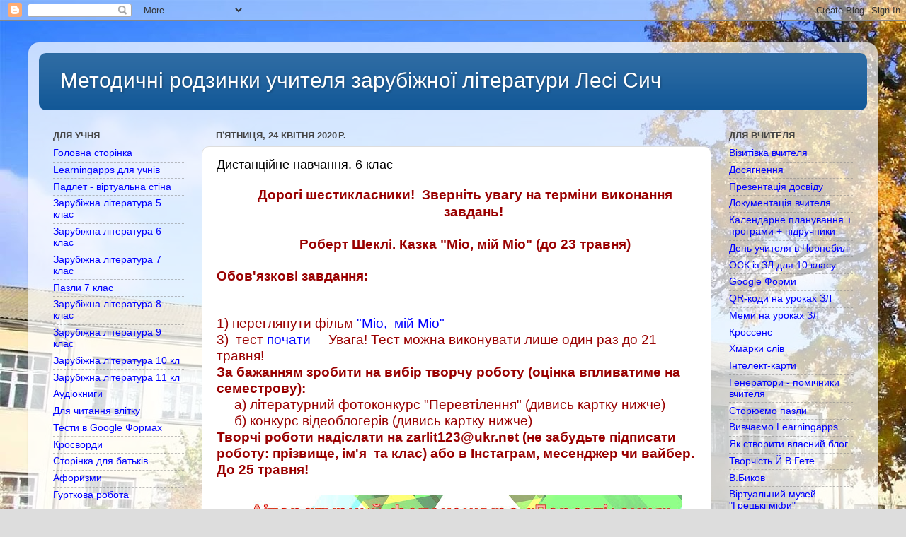

--- FILE ---
content_type: text/html; charset=UTF-8
request_url: https://zarlitslm.blogspot.com/2020/04/6.html
body_size: 16392
content:
<!DOCTYPE html>
<html class='v2' dir='ltr' lang='uk'>
<head>
<link href='https://www.blogger.com/static/v1/widgets/335934321-css_bundle_v2.css' rel='stylesheet' type='text/css'/>
<meta content='width=1100' name='viewport'/>
<meta content='text/html; charset=UTF-8' http-equiv='Content-Type'/>
<meta content='blogger' name='generator'/>
<link href='https://zarlitslm.blogspot.com/favicon.ico' rel='icon' type='image/x-icon'/>
<link href='http://zarlitslm.blogspot.com/2020/04/6.html' rel='canonical'/>
<link rel="alternate" type="application/atom+xml" title="Методичні родзинки учителя зарубіжної літератури Лесі Сич - Atom" href="https://zarlitslm.blogspot.com/feeds/posts/default" />
<link rel="alternate" type="application/rss+xml" title="Методичні родзинки учителя зарубіжної літератури Лесі Сич - RSS" href="https://zarlitslm.blogspot.com/feeds/posts/default?alt=rss" />
<link rel="service.post" type="application/atom+xml" title="Методичні родзинки учителя зарубіжної літератури Лесі Сич - Atom" href="https://www.blogger.com/feeds/5673407865588203195/posts/default" />

<link rel="alternate" type="application/atom+xml" title="Методичні родзинки учителя зарубіжної літератури Лесі Сич - Atom" href="https://zarlitslm.blogspot.com/feeds/7772566688653922915/comments/default" />
<!--Can't find substitution for tag [blog.ieCssRetrofitLinks]-->
<link href='https://blogger.googleusercontent.com/img/b/R29vZ2xl/AVvXsEiIuooUJ6kRCsCQJYLB-n12VtgUwVYDjDrldJBhLsudSecb9O-UCAvWwt_Vuzi5xXwY-4WyYtkHHfHGRLM4gKMTM-MQ0gOICP7TKObcFSEOdmStoMQhq7u35Mb_3X6Y8XYbndIb_t90EtlC/s640/%25D0%25A1%25D0%25BB%25D0%25B0%25D0%25B9%25D0%25B42.JPG' rel='image_src'/>
<meta content='http://zarlitslm.blogspot.com/2020/04/6.html' property='og:url'/>
<meta content='Дистанційне навчання. 6 клас' property='og:title'/>
<meta content='Методичні родзинки Леся Сич' property='og:description'/>
<meta content='https://blogger.googleusercontent.com/img/b/R29vZ2xl/AVvXsEiIuooUJ6kRCsCQJYLB-n12VtgUwVYDjDrldJBhLsudSecb9O-UCAvWwt_Vuzi5xXwY-4WyYtkHHfHGRLM4gKMTM-MQ0gOICP7TKObcFSEOdmStoMQhq7u35Mb_3X6Y8XYbndIb_t90EtlC/w1200-h630-p-k-no-nu/%25D0%25A1%25D0%25BB%25D0%25B0%25D0%25B9%25D0%25B42.JPG' property='og:image'/>
<title>Методичні родзинки учителя зарубіжної літератури Лесі Сич: Дистанційне навчання. 6 клас</title>
<style id='page-skin-1' type='text/css'><!--
/*-----------------------------------------------
Blogger Template Style
Name:     Picture Window
Designer: Blogger
URL:      www.blogger.com
----------------------------------------------- */
/* Content
----------------------------------------------- */
body {
font: normal normal 15px Arial, Tahoma, Helvetica, FreeSans, sans-serif;
color: #000000;
background: #dddddd url(//2.bp.blogspot.com/-r5Xq6AfMAK0/Vp-YcLLUu8I/AAAAAAAAAGc/WM-5ZqvyyXU/s0-r/%25D1%2584%25D0%25B0%25D1%2581%25D0%25B0%25D0%25B4%2B2.jpg) repeat fixed top left;
}
html body .region-inner {
min-width: 0;
max-width: 100%;
width: auto;
}
.content-outer {
font-size: 90%;
}
a:link {
text-decoration:none;
color: #0000ff;
}
a:visited {
text-decoration:none;
color: #9900ff;
}
a:hover {
text-decoration:underline;
color: #cc4411;
}
.content-outer {
background: transparent url(//www.blogblog.com/1kt/transparent/white80.png) repeat scroll top left;
-moz-border-radius: 15px;
-webkit-border-radius: 15px;
-goog-ms-border-radius: 15px;
border-radius: 15px;
-moz-box-shadow: 0 0 3px rgba(0, 0, 0, .15);
-webkit-box-shadow: 0 0 3px rgba(0, 0, 0, .15);
-goog-ms-box-shadow: 0 0 3px rgba(0, 0, 0, .15);
box-shadow: 0 0 3px rgba(0, 0, 0, .15);
margin: 30px auto;
}
.content-inner {
padding: 15px;
}
/* Header
----------------------------------------------- */
.header-outer {
background: #0b5394 url(//www.blogblog.com/1kt/transparent/header_gradient_shade.png) repeat-x scroll top left;
_background-image: none;
color: #ffffff;
-moz-border-radius: 10px;
-webkit-border-radius: 10px;
-goog-ms-border-radius: 10px;
border-radius: 10px;
}
.Header img, .Header #header-inner {
-moz-border-radius: 10px;
-webkit-border-radius: 10px;
-goog-ms-border-radius: 10px;
border-radius: 10px;
}
.header-inner .Header .titlewrapper,
.header-inner .Header .descriptionwrapper {
padding-left: 30px;
padding-right: 30px;
}
.Header h1 {
font: normal normal 30px Arial, Tahoma, Helvetica, FreeSans, sans-serif;
text-shadow: 1px 1px 3px rgba(0, 0, 0, 0.3);
}
.Header h1 a {
color: #ffffff;
}
.Header .description {
font-size: 130%;
}
/* Tabs
----------------------------------------------- */
.tabs-inner {
margin: .5em 0 0;
padding: 0;
}
.tabs-inner .section {
margin: 0;
}
.tabs-inner .widget ul {
padding: 0;
background: #ffffee url(//www.blogblog.com/1kt/transparent/tabs_gradient_shade.png) repeat scroll bottom;
-moz-border-radius: 10px;
-webkit-border-radius: 10px;
-goog-ms-border-radius: 10px;
border-radius: 10px;
}
.tabs-inner .widget li {
border: none;
}
.tabs-inner .widget li a {
display: inline-block;
padding: .5em 1em;
margin-right: 0;
color: #992211;
font: normal normal 15px Arial, Tahoma, Helvetica, FreeSans, sans-serif;
-moz-border-radius: 0 0 0 0;
-webkit-border-top-left-radius: 0;
-webkit-border-top-right-radius: 0;
-goog-ms-border-radius: 0 0 0 0;
border-radius: 0 0 0 0;
background: transparent none no-repeat scroll top left;
border-right: 1px solid #ffffff;
}
.tabs-inner .widget li:first-child a {
padding-left: 1.25em;
-moz-border-radius-topleft: 10px;
-moz-border-radius-bottomleft: 10px;
-webkit-border-top-left-radius: 10px;
-webkit-border-bottom-left-radius: 10px;
-goog-ms-border-top-left-radius: 10px;
-goog-ms-border-bottom-left-radius: 10px;
border-top-left-radius: 10px;
border-bottom-left-radius: 10px;
}
.tabs-inner .widget li.selected a,
.tabs-inner .widget li a:hover {
position: relative;
z-index: 1;
background: #ffffff url(//www.blogblog.com/1kt/transparent/tabs_gradient_shade.png) repeat scroll bottom;
color: #000000;
-moz-box-shadow: 0 0 0 rgba(0, 0, 0, .15);
-webkit-box-shadow: 0 0 0 rgba(0, 0, 0, .15);
-goog-ms-box-shadow: 0 0 0 rgba(0, 0, 0, .15);
box-shadow: 0 0 0 rgba(0, 0, 0, .15);
}
/* Headings
----------------------------------------------- */
h2 {
font: bold normal 13px Arial, Tahoma, Helvetica, FreeSans, sans-serif;
text-transform: uppercase;
color: #444444;
margin: .5em 0;
}
/* Main
----------------------------------------------- */
.main-outer {
background: transparent none repeat scroll top center;
-moz-border-radius: 0 0 0 0;
-webkit-border-top-left-radius: 0;
-webkit-border-top-right-radius: 0;
-webkit-border-bottom-left-radius: 0;
-webkit-border-bottom-right-radius: 0;
-goog-ms-border-radius: 0 0 0 0;
border-radius: 0 0 0 0;
-moz-box-shadow: 0 0 0 rgba(0, 0, 0, .15);
-webkit-box-shadow: 0 0 0 rgba(0, 0, 0, .15);
-goog-ms-box-shadow: 0 0 0 rgba(0, 0, 0, .15);
box-shadow: 0 0 0 rgba(0, 0, 0, .15);
}
.main-inner {
padding: 15px 5px 20px;
}
.main-inner .column-center-inner {
padding: 0 0;
}
.main-inner .column-left-inner {
padding-left: 0;
}
.main-inner .column-right-inner {
padding-right: 0;
}
/* Posts
----------------------------------------------- */
h3.post-title {
margin: 0;
font: normal normal 18px Arial, Tahoma, Helvetica, FreeSans, sans-serif;
}
.comments h4 {
margin: 1em 0 0;
font: normal normal 18px Arial, Tahoma, Helvetica, FreeSans, sans-serif;
}
.date-header span {
color: #444444;
}
.post-outer {
background-color: #ffffff;
border: solid 1px #dddddd;
-moz-border-radius: 10px;
-webkit-border-radius: 10px;
border-radius: 10px;
-goog-ms-border-radius: 10px;
padding: 15px 20px;
margin: 0 -20px 20px;
}
.post-body {
line-height: 1.4;
font-size: 110%;
position: relative;
}
.post-header {
margin: 0 0 1.5em;
color: #999999;
line-height: 1.6;
}
.post-footer {
margin: .5em 0 0;
color: #999999;
line-height: 1.6;
}
#blog-pager {
font-size: 140%
}
#comments .comment-author {
padding-top: 1.5em;
border-top: dashed 1px #ccc;
border-top: dashed 1px rgba(128, 128, 128, .5);
background-position: 0 1.5em;
}
#comments .comment-author:first-child {
padding-top: 0;
border-top: none;
}
.avatar-image-container {
margin: .2em 0 0;
}
/* Comments
----------------------------------------------- */
.comments .comments-content .icon.blog-author {
background-repeat: no-repeat;
background-image: url([data-uri]);
}
.comments .comments-content .loadmore a {
border-top: 1px solid #cc4411;
border-bottom: 1px solid #cc4411;
}
.comments .continue {
border-top: 2px solid #cc4411;
}
/* Widgets
----------------------------------------------- */
.widget ul, .widget #ArchiveList ul.flat {
padding: 0;
list-style: none;
}
.widget ul li, .widget #ArchiveList ul.flat li {
border-top: dashed 1px #ccc;
border-top: dashed 1px rgba(128, 128, 128, .5);
}
.widget ul li:first-child, .widget #ArchiveList ul.flat li:first-child {
border-top: none;
}
.widget .post-body ul {
list-style: disc;
}
.widget .post-body ul li {
border: none;
}
/* Footer
----------------------------------------------- */
.footer-outer {
color:#eeeeee;
background: transparent url(https://resources.blogblog.com/blogblog/data/1kt/transparent/black50.png) repeat scroll top left;
-moz-border-radius: 10px 10px 10px 10px;
-webkit-border-top-left-radius: 10px;
-webkit-border-top-right-radius: 10px;
-webkit-border-bottom-left-radius: 10px;
-webkit-border-bottom-right-radius: 10px;
-goog-ms-border-radius: 10px 10px 10px 10px;
border-radius: 10px 10px 10px 10px;
-moz-box-shadow: 0 0 0 rgba(0, 0, 0, .15);
-webkit-box-shadow: 0 0 0 rgba(0, 0, 0, .15);
-goog-ms-box-shadow: 0 0 0 rgba(0, 0, 0, .15);
box-shadow: 0 0 0 rgba(0, 0, 0, .15);
}
.footer-inner {
padding: 10px 5px 20px;
}
.footer-outer a {
color: #ffffdd;
}
.footer-outer a:visited {
color: #cccc99;
}
.footer-outer a:hover {
color: #ffffff;
}
.footer-outer .widget h2 {
color: #bbbbbb;
}
/* Mobile
----------------------------------------------- */
html body.mobile {
height: auto;
}
html body.mobile {
min-height: 480px;
background-size: 100% auto;
}
.mobile .body-fauxcolumn-outer {
background: transparent none repeat scroll top left;
}
html .mobile .mobile-date-outer, html .mobile .blog-pager {
border-bottom: none;
background: transparent none repeat scroll top center;
margin-bottom: 10px;
}
.mobile .date-outer {
background: transparent none repeat scroll top center;
}
.mobile .header-outer, .mobile .main-outer,
.mobile .post-outer, .mobile .footer-outer {
-moz-border-radius: 0;
-webkit-border-radius: 0;
-goog-ms-border-radius: 0;
border-radius: 0;
}
.mobile .content-outer,
.mobile .main-outer,
.mobile .post-outer {
background: inherit;
border: none;
}
.mobile .content-outer {
font-size: 100%;
}
.mobile-link-button {
background-color: #0000ff;
}
.mobile-link-button a:link, .mobile-link-button a:visited {
color: #ffffff;
}
.mobile-index-contents {
color: #000000;
}
.mobile .tabs-inner .PageList .widget-content {
background: #ffffff url(//www.blogblog.com/1kt/transparent/tabs_gradient_shade.png) repeat scroll bottom;
color: #000000;
}
.mobile .tabs-inner .PageList .widget-content .pagelist-arrow {
border-left: 1px solid #ffffff;
}

--></style>
<style id='template-skin-1' type='text/css'><!--
body {
min-width: 1200px;
}
.content-outer, .content-fauxcolumn-outer, .region-inner {
min-width: 1200px;
max-width: 1200px;
_width: 1200px;
}
.main-inner .columns {
padding-left: 230px;
padding-right: 220px;
}
.main-inner .fauxcolumn-center-outer {
left: 230px;
right: 220px;
/* IE6 does not respect left and right together */
_width: expression(this.parentNode.offsetWidth -
parseInt("230px") -
parseInt("220px") + 'px');
}
.main-inner .fauxcolumn-left-outer {
width: 230px;
}
.main-inner .fauxcolumn-right-outer {
width: 220px;
}
.main-inner .column-left-outer {
width: 230px;
right: 100%;
margin-left: -230px;
}
.main-inner .column-right-outer {
width: 220px;
margin-right: -220px;
}
#layout {
min-width: 0;
}
#layout .content-outer {
min-width: 0;
width: 800px;
}
#layout .region-inner {
min-width: 0;
width: auto;
}
body#layout div.add_widget {
padding: 8px;
}
body#layout div.add_widget a {
margin-left: 32px;
}
--></style>
<style>
    body {background-image:url(\/\/2.bp.blogspot.com\/-r5Xq6AfMAK0\/Vp-YcLLUu8I\/AAAAAAAAAGc\/WM-5ZqvyyXU\/s0-r\/%25D1%2584%25D0%25B0%25D1%2581%25D0%25B0%25D0%25B4%2B2.jpg);}
    
@media (max-width: 200px) { body {background-image:url(\/\/2.bp.blogspot.com\/-r5Xq6AfMAK0\/Vp-YcLLUu8I\/AAAAAAAAAGc\/WM-5ZqvyyXU\/w200\/%25D1%2584%25D0%25B0%25D1%2581%25D0%25B0%25D0%25B4%2B2.jpg);}}
@media (max-width: 400px) and (min-width: 201px) { body {background-image:url(\/\/2.bp.blogspot.com\/-r5Xq6AfMAK0\/Vp-YcLLUu8I\/AAAAAAAAAGc\/WM-5ZqvyyXU\/w400\/%25D1%2584%25D0%25B0%25D1%2581%25D0%25B0%25D0%25B4%2B2.jpg);}}
@media (max-width: 800px) and (min-width: 401px) { body {background-image:url(\/\/2.bp.blogspot.com\/-r5Xq6AfMAK0\/Vp-YcLLUu8I\/AAAAAAAAAGc\/WM-5ZqvyyXU\/w800\/%25D1%2584%25D0%25B0%25D1%2581%25D0%25B0%25D0%25B4%2B2.jpg);}}
@media (max-width: 1200px) and (min-width: 801px) { body {background-image:url(\/\/2.bp.blogspot.com\/-r5Xq6AfMAK0\/Vp-YcLLUu8I\/AAAAAAAAAGc\/WM-5ZqvyyXU\/w1200\/%25D1%2584%25D0%25B0%25D1%2581%25D0%25B0%25D0%25B4%2B2.jpg);}}
/* Last tag covers anything over one higher than the previous max-size cap. */
@media (min-width: 1201px) { body {background-image:url(\/\/2.bp.blogspot.com\/-r5Xq6AfMAK0\/Vp-YcLLUu8I\/AAAAAAAAAGc\/WM-5ZqvyyXU\/w1600\/%25D1%2584%25D0%25B0%25D1%2581%25D0%25B0%25D0%25B4%2B2.jpg);}}
  </style>
<link href='https://www.blogger.com/dyn-css/authorization.css?targetBlogID=5673407865588203195&amp;zx=e6586d52-b68b-44af-b2b7-55fe14bad234' media='none' onload='if(media!=&#39;all&#39;)media=&#39;all&#39;' rel='stylesheet'/><noscript><link href='https://www.blogger.com/dyn-css/authorization.css?targetBlogID=5673407865588203195&amp;zx=e6586d52-b68b-44af-b2b7-55fe14bad234' rel='stylesheet'/></noscript>
<meta name='google-adsense-platform-account' content='ca-host-pub-1556223355139109'/>
<meta name='google-adsense-platform-domain' content='blogspot.com'/>

<!-- data-ad-client=ca-pub-1948884732428118 -->

</head>
<body class='loading variant-shade'>
<div class='navbar section' id='navbar' name='Панель навігації'><div class='widget Navbar' data-version='1' id='Navbar1'><script type="text/javascript">
    function setAttributeOnload(object, attribute, val) {
      if(window.addEventListener) {
        window.addEventListener('load',
          function(){ object[attribute] = val; }, false);
      } else {
        window.attachEvent('onload', function(){ object[attribute] = val; });
      }
    }
  </script>
<div id="navbar-iframe-container"></div>
<script type="text/javascript" src="https://apis.google.com/js/platform.js"></script>
<script type="text/javascript">
      gapi.load("gapi.iframes:gapi.iframes.style.bubble", function() {
        if (gapi.iframes && gapi.iframes.getContext) {
          gapi.iframes.getContext().openChild({
              url: 'https://www.blogger.com/navbar/5673407865588203195?po\x3d7772566688653922915\x26origin\x3dhttps://zarlitslm.blogspot.com',
              where: document.getElementById("navbar-iframe-container"),
              id: "navbar-iframe"
          });
        }
      });
    </script><script type="text/javascript">
(function() {
var script = document.createElement('script');
script.type = 'text/javascript';
script.src = '//pagead2.googlesyndication.com/pagead/js/google_top_exp.js';
var head = document.getElementsByTagName('head')[0];
if (head) {
head.appendChild(script);
}})();
</script>
</div></div>
<div class='body-fauxcolumns'>
<div class='fauxcolumn-outer body-fauxcolumn-outer'>
<div class='cap-top'>
<div class='cap-left'></div>
<div class='cap-right'></div>
</div>
<div class='fauxborder-left'>
<div class='fauxborder-right'></div>
<div class='fauxcolumn-inner'>
</div>
</div>
<div class='cap-bottom'>
<div class='cap-left'></div>
<div class='cap-right'></div>
</div>
</div>
</div>
<div class='content'>
<div class='content-fauxcolumns'>
<div class='fauxcolumn-outer content-fauxcolumn-outer'>
<div class='cap-top'>
<div class='cap-left'></div>
<div class='cap-right'></div>
</div>
<div class='fauxborder-left'>
<div class='fauxborder-right'></div>
<div class='fauxcolumn-inner'>
</div>
</div>
<div class='cap-bottom'>
<div class='cap-left'></div>
<div class='cap-right'></div>
</div>
</div>
</div>
<div class='content-outer'>
<div class='content-cap-top cap-top'>
<div class='cap-left'></div>
<div class='cap-right'></div>
</div>
<div class='fauxborder-left content-fauxborder-left'>
<div class='fauxborder-right content-fauxborder-right'></div>
<div class='content-inner'>
<header>
<div class='header-outer'>
<div class='header-cap-top cap-top'>
<div class='cap-left'></div>
<div class='cap-right'></div>
</div>
<div class='fauxborder-left header-fauxborder-left'>
<div class='fauxborder-right header-fauxborder-right'></div>
<div class='region-inner header-inner'>
<div class='header section' id='header' name='Заголовок'><div class='widget Header' data-version='1' id='Header1'>
<div id='header-inner'>
<div class='titlewrapper'>
<h1 class='title'>
<a href='https://zarlitslm.blogspot.com/'>
Методичні родзинки учителя зарубіжної літератури Лесі Сич
</a>
</h1>
</div>
<div class='descriptionwrapper'>
<p class='description'><span>
</span></p>
</div>
</div>
</div></div>
</div>
</div>
<div class='header-cap-bottom cap-bottom'>
<div class='cap-left'></div>
<div class='cap-right'></div>
</div>
</div>
</header>
<div class='tabs-outer'>
<div class='tabs-cap-top cap-top'>
<div class='cap-left'></div>
<div class='cap-right'></div>
</div>
<div class='fauxborder-left tabs-fauxborder-left'>
<div class='fauxborder-right tabs-fauxborder-right'></div>
<div class='region-inner tabs-inner'>
<div class='tabs no-items section' id='crosscol' name='Усі стовпці'></div>
<div class='tabs no-items section' id='crosscol-overflow' name='Cross-Column 2'></div>
</div>
</div>
<div class='tabs-cap-bottom cap-bottom'>
<div class='cap-left'></div>
<div class='cap-right'></div>
</div>
</div>
<div class='main-outer'>
<div class='main-cap-top cap-top'>
<div class='cap-left'></div>
<div class='cap-right'></div>
</div>
<div class='fauxborder-left main-fauxborder-left'>
<div class='fauxborder-right main-fauxborder-right'></div>
<div class='region-inner main-inner'>
<div class='columns fauxcolumns'>
<div class='fauxcolumn-outer fauxcolumn-center-outer'>
<div class='cap-top'>
<div class='cap-left'></div>
<div class='cap-right'></div>
</div>
<div class='fauxborder-left'>
<div class='fauxborder-right'></div>
<div class='fauxcolumn-inner'>
</div>
</div>
<div class='cap-bottom'>
<div class='cap-left'></div>
<div class='cap-right'></div>
</div>
</div>
<div class='fauxcolumn-outer fauxcolumn-left-outer'>
<div class='cap-top'>
<div class='cap-left'></div>
<div class='cap-right'></div>
</div>
<div class='fauxborder-left'>
<div class='fauxborder-right'></div>
<div class='fauxcolumn-inner'>
</div>
</div>
<div class='cap-bottom'>
<div class='cap-left'></div>
<div class='cap-right'></div>
</div>
</div>
<div class='fauxcolumn-outer fauxcolumn-right-outer'>
<div class='cap-top'>
<div class='cap-left'></div>
<div class='cap-right'></div>
</div>
<div class='fauxborder-left'>
<div class='fauxborder-right'></div>
<div class='fauxcolumn-inner'>
</div>
</div>
<div class='cap-bottom'>
<div class='cap-left'></div>
<div class='cap-right'></div>
</div>
</div>
<!-- corrects IE6 width calculation -->
<div class='columns-inner'>
<div class='column-center-outer'>
<div class='column-center-inner'>
<div class='main section' id='main' name='Основний'><div class='widget Blog' data-version='1' id='Blog1'>
<div class='blog-posts hfeed'>

          <div class="date-outer">
        
<h2 class='date-header'><span>пʼятниця, 24 квітня 2020&#8239;р.</span></h2>

          <div class="date-posts">
        
<div class='post-outer'>
<div class='post hentry uncustomized-post-template' itemprop='blogPost' itemscope='itemscope' itemtype='http://schema.org/BlogPosting'>
<meta content='https://blogger.googleusercontent.com/img/b/R29vZ2xl/AVvXsEiIuooUJ6kRCsCQJYLB-n12VtgUwVYDjDrldJBhLsudSecb9O-UCAvWwt_Vuzi5xXwY-4WyYtkHHfHGRLM4gKMTM-MQ0gOICP7TKObcFSEOdmStoMQhq7u35Mb_3X6Y8XYbndIb_t90EtlC/s640/%25D0%25A1%25D0%25BB%25D0%25B0%25D0%25B9%25D0%25B42.JPG' itemprop='image_url'/>
<meta content='5673407865588203195' itemprop='blogId'/>
<meta content='7772566688653922915' itemprop='postId'/>
<a name='7772566688653922915'></a>
<h3 class='post-title entry-title' itemprop='name'>
Дистанційне навчання. 6 клас
</h3>
<div class='post-header'>
<div class='post-header-line-1'></div>
</div>
<div class='post-body entry-content' id='post-body-7772566688653922915' itemprop='description articleBody'>
<div dir="ltr" style="text-align: left;" trbidi="on">
<h3 style="margin: 0cm 0cm 0.0001pt 36pt; text-align: center; text-indent: -18pt;">
<span style="color: #990000;"><span style="font-family: inherit;"><span lang="UK" style="font-size: 14pt; line-height: 21.4667px;">Дорогі шестикласники!&nbsp; Зверніть увагу на терміни виконання завдань!</span></span></span></h3>
<div>
<span style="color: #990000;"><span style="font-family: inherit;"><span lang="UK" style="font-size: 14pt; line-height: 21.4667px;"></span></span></span><br />
<h3 style="margin: 0cm 0cm 0.0001pt 36pt; text-align: center; text-indent: -18pt;">
<span style="color: #990000;"><span style="font-family: inherit;"><span lang="UK" style="font-size: 14pt; line-height: 21.4667px;">Роберт Шеклі. Казка "Міо, мій Міо" (до 23 травня)</span></span></span></h3>
</div>
<div>
<span style="color: #990000;"><span style="font-family: inherit;"><span lang="UK" style="font-size: 14pt; line-height: 21.4667px;"></span></span></span><br />
<div style="color: black; font-size: medium;">
<span style="color: #990000;"><span style="font-family: inherit;"><span lang="UK" style="font-size: 14pt; line-height: 21.4667px;"><span style="color: #990000;"><span style="font-family: inherit;"><span lang="UK" style="font-size: 14pt; line-height: 21.4667px;"><b style="line-height: 18.4px;">Обов'язкові завдання:</b></span></span></span></span></span></span></div>
<span style="color: #990000;"><span style="font-family: inherit;"><span lang="UK" style="font-size: 14pt; line-height: 21.4667px;">
</span></span></span>
<br />
<div style="color: black; font-size: medium;">
<span style="color: #990000;"><span style="font-family: inherit;"><span lang="UK" style="font-size: 14pt; line-height: 21.4667px;"><span style="color: #990000;"><span style="font-family: inherit;"><span lang="UK" style="font-size: 14pt; line-height: 21.4667px;"></span></span></span></span></span></span></div>
<span style="color: #990000;"><span style="font-family: inherit;"><span lang="UK" style="font-size: 14pt; line-height: 21.4667px;">
</span></span></span>
<br />
<div style="color: black; font-size: medium;">
<span style="color: #990000;"><span style="font-family: inherit;"><span lang="UK" style="font-size: 14pt; line-height: 21.4667px;"><span style="color: #990000;"><span style="font-family: inherit;"><span lang="UK" style="font-size: 14pt; line-height: 21.4667px;"><span style="font-family: inherit; line-height: 18.4px;">1) переглянути фільм <a href="https://www.youtube.com/watch?v=qf4WUlFpuV8">"Міо,&nbsp; мій Міо"</a></span></span></span></span></span></span></span></div>
<span style="color: #990000;"><span style="font-family: inherit;"><span lang="UK" style="font-size: 14pt; line-height: 21.4667px;">
</span></span></span>
<div style="color: black; font-size: medium;">
<span style="color: #990000;"><span style="font-family: inherit;"><span lang="UK" style="font-size: 14pt; line-height: 21.4667px;"><span style="color: #990000;"><span style="font-family: inherit;"><span lang="UK" style="font-size: 14pt; line-height: 21.4667px;"><span style="font-family: inherit; line-height: 18.4px;">3)&nbsp; тест <a href="https://docs.google.com/forms/d/e/1FAIpQLSdGHsHiCxabxtOzDjIDdvFm6V5Nf5KL5j0UMkrbCU3eSSA_BQ/viewform?usp=sf_link">почати</a>&nbsp; &nbsp; &nbsp;Увага! Тест можна виконувати лише один раз до 21 травня!</span></span></span></span></span></span></span><br />
<span style="color: #990000;"><span style="font-family: inherit;"><span lang="UK" style="font-size: 14pt; line-height: 21.4667px;"><b>За бажанням зробити на вибір творчу роботу (оцінка впливатиме на семестрову):&nbsp;</b></span></span></span><br />
<span style="color: #990000;"><span style="font-family: inherit;"><span lang="UK" style="font-size: 14pt; line-height: 21.4667px;">&nbsp; &nbsp; &nbsp;а)&nbsp;<span style="font-family: inherit;">літературний фотоконкурс "Перевтілення" (дивись картку нижче)</span></span></span></span><br />
<span style="color: #990000;"><span style="font-family: inherit;"><span lang="UK" style="font-size: 14pt; line-height: 21.4667px;">&nbsp; &nbsp; &nbsp;б)&nbsp;<span style="font-family: inherit;">конкурс відеоблогерів (дивись картку нижче)</span></span></span></span><br />
<span style="color: #990000;"><span style="font-family: inherit;"><span lang="UK" style="font-size: 14pt; line-height: 21.4667px;"><b style="color: #990000; text-align: center;">Творчі роботи надіслати на zarlit123@ukr.net (не забудьте підписати роботу: прізвище, ім'я&nbsp; та клас) або в Інстаграм, месенджер чи вайбер. До 25 травня!</b></span></span></span><br />
<div class="separator" style="clear: both; text-align: center;">
</div>
<div style="text-align: justify;">
<span style="color: #990000;"><span style="font-family: inherit;"><span lang="UK" style="font-size: 14pt; line-height: 21.4667px;"><b style="color: #990000; text-align: center;">&nbsp; &nbsp; &nbsp; &nbsp; &nbsp; &nbsp; &nbsp; &nbsp; &nbsp; &nbsp; &nbsp; &nbsp; &nbsp; &nbsp; &nbsp; &nbsp; &nbsp; &nbsp; &nbsp; &nbsp; &nbsp; &nbsp; &nbsp; &nbsp; &nbsp; &nbsp; &nbsp; &nbsp; &nbsp; &nbsp; &nbsp; &nbsp; &nbsp; &nbsp; &nbsp; &nbsp; &nbsp; &nbsp; &nbsp;</b></span></span></span></div>
<div class="separator" style="clear: both; text-align: center;">
<span style="color: #990000;"><span style="font-family: inherit;"><span lang="UK" style="font-size: 14pt; line-height: 21.4667px;"><b style="color: #990000; text-align: center;"><a href="https://blogger.googleusercontent.com/img/b/R29vZ2xl/AVvXsEiIuooUJ6kRCsCQJYLB-n12VtgUwVYDjDrldJBhLsudSecb9O-UCAvWwt_Vuzi5xXwY-4WyYtkHHfHGRLM4gKMTM-MQ0gOICP7TKObcFSEOdmStoMQhq7u35Mb_3X6Y8XYbndIb_t90EtlC/s1600/%25D0%25A1%25D0%25BB%25D0%25B0%25D0%25B9%25D0%25B42.JPG" imageanchor="1" style="margin-left: 1em; margin-right: 1em;"><img border="0" data-original-height="720" data-original-width="1280" height="360" src="https://blogger.googleusercontent.com/img/b/R29vZ2xl/AVvXsEiIuooUJ6kRCsCQJYLB-n12VtgUwVYDjDrldJBhLsudSecb9O-UCAvWwt_Vuzi5xXwY-4WyYtkHHfHGRLM4gKMTM-MQ0gOICP7TKObcFSEOdmStoMQhq7u35Mb_3X6Y8XYbndIb_t90EtlC/s640/%25D0%25A1%25D0%25BB%25D0%25B0%25D0%25B9%25D0%25B42.JPG" width="640" /></a></b></span></span></span></div>
<span style="color: #990000;"><span style="font-family: inherit;"><span lang="UK" style="font-size: 14pt; line-height: 21.4667px;"><br /></span></span></span>
<div class="separator" style="clear: both; text-align: center;">
</div>
<div style="text-align: justify;">
<span style="color: #990000;"><span style="font-family: inherit;"><span lang="UK" style="font-size: 14pt; line-height: 21.4667px;"><b style="color: #990000; text-align: center;"><b style="color: #990000; text-align: center;"><span style="font-size: x-large;">&nbsp; &nbsp; &nbsp; &nbsp; &nbsp; &nbsp; &nbsp; &nbsp; &nbsp; &nbsp; &nbsp; &nbsp; &nbsp; &nbsp; &nbsp; &nbsp; &nbsp; &nbsp; &nbsp; &nbsp; або</span></b></b></span></span></span></div>
<span style="color: #990000;"><span style="font-family: inherit;"><span lang="UK" style="font-size: 14pt; line-height: 21.4667px;"><span style="color: #990000;"><span style="font-family: inherit;"><span lang="UK" style="font-size: 14pt; line-height: 21.4667px;"><span style="font-family: inherit; line-height: 18.4px;"></span></span></span></span><br /></span></span></span>
<div class="separator" style="clear: both; text-align: center;">
<span style="color: #990000;"><span style="font-family: inherit;"><span lang="UK" style="font-size: 14pt; line-height: 21.4667px;"><a href="https://blogger.googleusercontent.com/img/b/R29vZ2xl/AVvXsEidBjaM6NdKcQ5z3Os6ychVZZXS81VcK-A1UybAh5IzvME4mZxpP_zaLKi7xQLPubbgVqwXBWQ8ZZMuXNitnXi602jDIIotFQ18SxGbg5JTYLw-kWKo4MlnfS7AmUKCfddp5yhNobVOXGQk/s1600/%25D0%25A1%25D0%25BB%25D0%25B0%25D0%25B9%25D0%25B41.JPG" imageanchor="1" style="margin-left: 1em; margin-right: 1em;"><img border="0" data-original-height="720" data-original-width="1280" height="360" src="https://blogger.googleusercontent.com/img/b/R29vZ2xl/AVvXsEidBjaM6NdKcQ5z3Os6ychVZZXS81VcK-A1UybAh5IzvME4mZxpP_zaLKi7xQLPubbgVqwXBWQ8ZZMuXNitnXi602jDIIotFQ18SxGbg5JTYLw-kWKo4MlnfS7AmUKCfddp5yhNobVOXGQk/s640/%25D0%25A1%25D0%25BB%25D0%25B0%25D0%25B9%25D0%25B41.JPG" width="640" /></a></span></span></span></div>
<div>
<span style="color: #990000;"><span style="font-family: inherit;"><span lang="UK" style="font-size: 14pt; line-height: 21.4667px;"><br /></span></span></span></div>
</div>
<span style="color: #990000;"><span style="font-family: inherit;"><span lang="UK" style="font-size: 14pt; line-height: 21.4667px;">
</span></span></span></div>
<h3 style="margin: 0cm 0cm 0.0001pt 36pt; text-align: center; text-indent: -18pt;">
<span style="color: #990000;"><span style="font-family: inherit;"><span lang="UK" style="font-size: 14pt; line-height: 21.4667px;"><br /></span></span></span></h3>
<div class="separator" style="clear: both; text-align: center;">
</div>
<h3 style="margin: 0cm 0cm 0.0001pt 36pt; text-align: center; text-indent: -18pt;">
</h3>
<h3 style="margin: 0cm 0cm 0.0001pt 36pt; text-align: center; text-indent: -18pt;">
<span style="color: #990000;"><span style="font-family: inherit;"><span lang="UK" style="font-size: 14pt; line-height: 21.4667px;">Рей Дуглас Бредбері. Новела "Усмішка"</span></span></span></h3>
<div>
<span style="color: #990000;"><span style="font-family: inherit;"><span lang="UK" style="font-size: 14pt; line-height: 21.4667px;"></span></span></span><br />
<div style="color: black; font-size: medium;">
<span style="color: #990000;"><span style="font-family: inherit;"><span lang="UK" style="font-size: 14pt; line-height: 21.4667px;"><b style="line-height: 18.4px;">Допоміжні матеріали:</b></span></span></span></div>
<span style="color: #990000;"><span style="font-family: inherit;"><span lang="UK" style="font-size: 14pt; line-height: 21.4667px;">
</span></span></span>
<br />
<div style="color: black; font-size: medium;">
<span style="color: #990000;"><span style="font-family: inherit;"><span lang="UK" style="font-size: 14pt; line-height: 21.4667px;"><span style="font-family: inherit; line-height: 18.4px;">вивчити&nbsp;<a href="https://drive.google.com/file/d/0B_P1WvayW_-6YkxHOGhRT0tlUjA/view?usp=sharing">біографію Р.Д.Бредбері</a>;&nbsp;</span></span></span></span></div>
<span style="color: #990000;"><span style="font-family: inherit;"><span lang="UK" style="font-size: 14pt; line-height: 21.4667px;">
</span></span></span>
<br />
<div style="color: black; font-size: medium;">
<span style="color: #990000;"><span style="font-family: inherit;"><span lang="UK" style="font-size: 14pt; line-height: 21.4667px;"><span lang="UK" style="font-family: inherit; line-height: 18.4px;">читати й переказувати&nbsp;<a href="http://www.ukrlib.com.ua/books-zl/printthebookzl.php?id=55&amp;bookid=18&amp;sort=0">новелу</a>;</span></span></span></span><br />
<span style="color: #990000;"><span style="font-family: inherit;"><span lang="UK" style="font-size: 14pt; line-height: 21.4667px;"><span style="font-family: inherit; line-height: 18.4px;">зрозуміти, що таке деградація людської цивілізації допоможе&nbsp;</span><a href="https://drive.google.com/file/d/0B_P1WvayW_-6cGVfZnNpVzNvalE/view?usp=sharing" style="font-family: inherit; line-height: 18.4px;">ОСК</a><span style="font-family: inherit; line-height: 18.4px;">;</span></span></span></span></div>
<span style="color: #990000;"><span style="font-family: inherit;"><span lang="UK" style="font-size: 14pt; line-height: 21.4667px;">
</span></span></span>
<br />
<div style="color: black; font-size: medium;">
<span style="color: #990000;"><span style="font-family: inherit;"><span lang="UK" style="font-size: 14pt; line-height: 21.4667px;"><span lang="UK" style="font-family: inherit; line-height: 18.4px;">аналізувати образ Тома та Джоконди допоможе&nbsp;<a href="https://drive.google.com/file/d/0B_P1WvayW_-6dU5aQUROYTdwSE0/view?usp=sharing">ОСК</a>;</span></span></span></span><br />
<br /></div>
<div style="color: black; font-size: medium;">
<span style="color: #990000;"><span style="font-family: inherit;"><span lang="UK" style="font-size: 14pt; line-height: 21.4667px;"><b style="font-family: inherit; line-height: 18.4px;">Переглянути відео:</b></span></span></span></div>
<span style="color: #990000;"><span style="font-family: inherit;"><span lang="UK" style="font-size: 14pt; line-height: 21.4667px;">
</span></span></span>
<br />
<div style="color: black; font-size: medium;">
<span style="color: #990000;"><span style="font-family: inherit;"><span lang="UK" style="font-size: 14pt; line-height: 21.4667px;"><span style="line-height: 18.4px;"><a href="https://www.youtube.com/watch?v=UtKWdbMTUF8">Рей Дуглас Бредбері. Енциклопедія</a></span></span></span></span></div>
<span style="color: #990000;"><span style="font-family: inherit;"><span lang="UK" style="font-size: 14pt; line-height: 21.4667px;">
</span></span></span>
<br />
<div style="color: black; font-size: medium;">
<span style="color: #990000;"><span style="font-family: inherit;"><span lang="UK" style="font-size: 14pt; line-height: 21.4667px;"><a href="https://www.youtube.com/watch?v=4PKvkmb9E_w">Аудіокнига "Усмішка"</a></span></span></span></div>
<span style="color: #990000;"><span style="font-family: inherit;"><span lang="UK" style="font-size: 14pt; line-height: 21.4667px;">
</span></span></span>
<br />
<div style="color: #990000; font-size: medium;">
<span style="color: #990000;"><span style="font-family: inherit;"><span lang="UK" style="font-size: 14pt; line-height: 21.4667px;"><b>Завдання:&nbsp;</b></span></span></span></div>
<span style="color: #990000;"><span style="font-family: inherit;"><span lang="UK" style="font-size: 14pt; line-height: 21.4667px;">
</span></span></span>
<br />
<div style="font-size: medium;">
<span style="color: #990000;"><span style="font-family: inherit;"><span lang="UK" style="font-size: 14pt; line-height: 21.4667px;"><span style="color: #cc0000;"><b>Намалюй в зошиті картку "Еволюція образу Тома" або роздрукуй і заповни за зразком.</b></span></span></span></span></div>
<span style="color: #990000;"><span style="font-family: inherit;"><span lang="UK" style="font-size: 14pt; line-height: 21.4667px;">
</span></span></span>
<div style="color: #990000; font-size: medium;">
<span style="color: #990000;"><span style="font-family: inherit;"><span lang="UK" style="font-size: 14pt; line-height: 21.4667px;"><b style="color: #cc0000; font-family: inherit;">За допомогою&nbsp; картки &#8470;2&nbsp; усно досліди образи-символи новели "Усмішка"</b></span></span></span></div>
<span style="color: #990000;"><span style="font-family: inherit;"><span lang="UK" style="font-size: 14pt; line-height: 21.4667px;">
<div style="font-size: medium; text-align: center;">
<div style="text-align: left;">
<div style="color: #990000;">
<b>Увага!!!&nbsp; Виконати до 30 квітня!!!&nbsp;<span style="font-family: inherit;">Надіслати на zarlit123@ukr.net (не забудь підписати, чия робота) або в Інстаграм чи вайбер!</span></b></div>
<div style="text-align: center;">
</div>
</div>
</div>
</span></span></span></div>
<div>
<div class="separator" style="clear: both; text-align: center;">
</div>
<b style="line-height: 18.4px;"></b><br />
<div class="separator" style="clear: both; text-align: center;">
</div>
<div style="text-align: center;">
<a href="https://blogger.googleusercontent.com/img/b/R29vZ2xl/AVvXsEgp5YKbPzLnVVvxKK62q0ZvmSG_iBzsPQByYKERi-4KQUuwC35aPc3X2LcHQCPjeLElRQGqqPOCGnHGy4ipsb4l-FKE8XelIj0XHSEhmlPFHI2yFzKF1nE9E60A1mCYOAfPFOp0CXuWkjcc/s1600/%25D0%2591%25D1%2580%25D0%25B5%25D0%25B4%25D0%25B1%25D0%25B5%25D1%2580%25D1%2596.jpg" imageanchor="1" style="margin-left: 1em; margin-right: 1em;"><img border="0" data-original-height="720" data-original-width="1280" height="360" src="https://blogger.googleusercontent.com/img/b/R29vZ2xl/AVvXsEgp5YKbPzLnVVvxKK62q0ZvmSG_iBzsPQByYKERi-4KQUuwC35aPc3X2LcHQCPjeLElRQGqqPOCGnHGy4ipsb4l-FKE8XelIj0XHSEhmlPFHI2yFzKF1nE9E60A1mCYOAfPFOp0CXuWkjcc/s640/%25D0%2591%25D1%2580%25D0%25B5%25D0%25B4%25D0%25B1%25D0%25B5%25D1%2580%25D1%2596.jpg" width="640" /></a></div>
<div class="separator" style="clear: both; text-align: center;">
</div>
<div style="text-align: center;">
<a href="https://blogger.googleusercontent.com/img/b/R29vZ2xl/AVvXsEj7Vd_lXhauUwcFAQzmbHIiU44kw8Q15lmcxlyNn2vpyYyuYO3q2EFm-gOepkG_CDy9cosEu39LO9KcalivwZv7X-bU8yk4HNAdNXnSPJ-lyyI7k_GUpEYytQYaqOlRYN-F7GaVqyGa9-jF/s1600/%25D0%25A1%25D0%25BB%25D0%25B0%25D0%25B9%25D0%25B44.JPG" imageanchor="1" style="margin-left: 1em; margin-right: 1em;"><img border="0" data-original-height="720" data-original-width="1280" height="360" src="https://blogger.googleusercontent.com/img/b/R29vZ2xl/AVvXsEj7Vd_lXhauUwcFAQzmbHIiU44kw8Q15lmcxlyNn2vpyYyuYO3q2EFm-gOepkG_CDy9cosEu39LO9KcalivwZv7X-bU8yk4HNAdNXnSPJ-lyyI7k_GUpEYytQYaqOlRYN-F7GaVqyGa9-jF/s640/%25D0%25A1%25D0%25BB%25D0%25B0%25D0%25B9%25D0%25B44.JPG" width="640" /></a></div>
<div style="text-align: center;">
<br /></div>
<div class="separator" style="clear: both; text-align: center;">
<br /></div>
<div class="separator" style="clear: both; text-align: center;">
</div>
<div style="text-align: center;">
<br /></div>
<br /></div>
</div>
<div style='clear: both;'></div>
</div>
<div class='post-footer'>
<div class='post-footer-line post-footer-line-1'>
<span class='post-author vcard'>
Автор:
<span class='fn' itemprop='author' itemscope='itemscope' itemtype='http://schema.org/Person'>
<meta content='https://www.blogger.com/profile/13993238142871085661' itemprop='url'/>
<a class='g-profile' href='https://www.blogger.com/profile/13993238142871085661' rel='author' title='author profile'>
<span itemprop='name'>Леся Сич</span>
</a>
</span>
</span>
<span class='post-timestamp'>
на
<meta content='http://zarlitslm.blogspot.com/2020/04/6.html' itemprop='url'/>
<a class='timestamp-link' href='https://zarlitslm.blogspot.com/2020/04/6.html' rel='bookmark' title='permanent link'><abbr class='published' itemprop='datePublished' title='2020-04-24T01:48:00+03:00'>24.4.20</abbr></a>
</span>
<span class='post-comment-link'>
</span>
<span class='post-icons'>
</span>
<div class='post-share-buttons goog-inline-block'>
<a class='goog-inline-block share-button sb-email' href='https://www.blogger.com/share-post.g?blogID=5673407865588203195&postID=7772566688653922915&target=email' target='_blank' title='Надіслати електронною поштою'><span class='share-button-link-text'>Надіслати електронною поштою</span></a><a class='goog-inline-block share-button sb-blog' href='https://www.blogger.com/share-post.g?blogID=5673407865588203195&postID=7772566688653922915&target=blog' onclick='window.open(this.href, "_blank", "height=270,width=475"); return false;' target='_blank' title='Опублікувати в блозі'><span class='share-button-link-text'>Опублікувати в блозі</span></a><a class='goog-inline-block share-button sb-twitter' href='https://www.blogger.com/share-post.g?blogID=5673407865588203195&postID=7772566688653922915&target=twitter' target='_blank' title='Поділитися в X'><span class='share-button-link-text'>Поділитися в X</span></a><a class='goog-inline-block share-button sb-facebook' href='https://www.blogger.com/share-post.g?blogID=5673407865588203195&postID=7772566688653922915&target=facebook' onclick='window.open(this.href, "_blank", "height=430,width=640"); return false;' target='_blank' title='Опублікувати у Facebook'><span class='share-button-link-text'>Опублікувати у Facebook</span></a><a class='goog-inline-block share-button sb-pinterest' href='https://www.blogger.com/share-post.g?blogID=5673407865588203195&postID=7772566688653922915&target=pinterest' target='_blank' title='Поділитися в Pinterest'><span class='share-button-link-text'>Поділитися в Pinterest</span></a>
</div>
</div>
<div class='post-footer-line post-footer-line-2'>
<span class='post-labels'>
</span>
</div>
<div class='post-footer-line post-footer-line-3'>
<span class='post-location'>
</span>
</div>
</div>
</div>
<div class='comments' id='comments'>
<a name='comments'></a>
<h4>Немає коментарів:</h4>
<div id='Blog1_comments-block-wrapper'>
<dl class='avatar-comment-indent' id='comments-block'>
</dl>
</div>
<p class='comment-footer'>
<div class='comment-form'>
<a name='comment-form'></a>
<h4 id='comment-post-message'>Дописати коментар</h4>
<p>
</p>
<a href='https://www.blogger.com/comment/frame/5673407865588203195?po=7772566688653922915&hl=uk&saa=85391&origin=https://zarlitslm.blogspot.com' id='comment-editor-src'></a>
<iframe allowtransparency='true' class='blogger-iframe-colorize blogger-comment-from-post' frameborder='0' height='410px' id='comment-editor' name='comment-editor' src='' width='100%'></iframe>
<script src='https://www.blogger.com/static/v1/jsbin/2830521187-comment_from_post_iframe.js' type='text/javascript'></script>
<script type='text/javascript'>
      BLOG_CMT_createIframe('https://www.blogger.com/rpc_relay.html');
    </script>
</div>
</p>
</div>
</div>

        </div></div>
      
</div>
<div class='blog-pager' id='blog-pager'>
<span id='blog-pager-newer-link'>
<a class='blog-pager-newer-link' href='https://zarlitslm.blogspot.com/2020/04/blog-post_24.html' id='Blog1_blog-pager-newer-link' title='Новіша публікація'>Новіша публікація</a>
</span>
<span id='blog-pager-older-link'>
<a class='blog-pager-older-link' href='https://zarlitslm.blogspot.com/2020/04/7.html' id='Blog1_blog-pager-older-link' title='Старіша публікація'>Старіша публікація</a>
</span>
<a class='home-link' href='https://zarlitslm.blogspot.com/'>Головна сторінка</a>
</div>
<div class='clear'></div>
<div class='post-feeds'>
<div class='feed-links'>
Підписатися на:
<a class='feed-link' href='https://zarlitslm.blogspot.com/feeds/7772566688653922915/comments/default' target='_blank' type='application/atom+xml'>Дописати коментарі (Atom)</a>
</div>
</div>
</div></div>
</div>
</div>
<div class='column-left-outer'>
<div class='column-left-inner'>
<aside>
<div class='sidebar section' id='sidebar-left-1'><div class='widget PageList' data-version='1' id='PageList2'>
<h2>Для учня</h2>
<div class='widget-content'>
<ul>
<li>
<a href='https://zarlitslm.blogspot.com/'>Головна сторінка</a>
</li>
<li>
<a href='https://zarlitslm.blogspot.com/p/learningapps.html'>Learningapps для учнів</a>
</li>
<li>
<a href='https://zarlitslm.blogspot.com/p/blog-page_94.html'>Падлет - віртуальна стіна</a>
</li>
<li>
<a href='https://zarlitslm.blogspot.com/p/blog-page_45.html'>Зарубіжна література 5 клас</a>
</li>
<li>
<a href='https://zarlitslm.blogspot.com/p/blog-page_51.html'>Зарубіжна література 6 клас</a>
</li>
<li>
<a href='https://zarlitslm.blogspot.com/p/blog-page_99.html'>Зарубіжна література 7 клас</a>
</li>
<li>
<a href='https://zarlitslm.blogspot.com/p/blog-page_61.html'>Пазли 7 клас</a>
</li>
<li>
<a href='https://zarlitslm.blogspot.com/p/blog-page_74.html'>Зарубіжна література 8 клас</a>
</li>
<li>
<a href='https://zarlitslm.blogspot.com/p/blog-page_58.html'>Зарубіжна література 9 клас</a>
</li>
<li>
<a href='https://zarlitslm.blogspot.com/p/blog-page_7.html'>Зарубіжна література 10 кл</a>
</li>
<li>
<a href='https://zarlitslm.blogspot.com/p/blog-page_5.html'>Зарубіжна література 11 кл</a>
</li>
<li>
<a href='https://zarlitslm.blogspot.com/p/blog-page_50.html'>Аудіокниги</a>
</li>
<li>
<a href='https://zarlitslm.blogspot.com/p/blog-page_48.html'>Для читання влітку</a>
</li>
<li>
<a href='https://zarlitslm.blogspot.com/p/blog-page_29.html'>Тести в Google Формах</a>
</li>
<li>
<a href='https://zarlitslm.blogspot.com/p/blog-page_21.html'>Кросворди</a>
</li>
<li>
<a href='https://zarlitslm.blogspot.com/p/blog-page_9.html'>Сторінка для батьків</a>
</li>
<li>
<a href='https://zarlitslm.blogspot.com/p/blog-page_13.html'>Афоризми</a>
</li>
<li>
<a href='https://zarlitslm.blogspot.com/p/blog-page_83.html'>Гурткова робота</a>
</li>
</ul>
<div class='clear'></div>
</div>
</div><div class='widget BlogArchive' data-version='1' id='BlogArchive1'>
<h2>Архів блогу</h2>
<div class='widget-content'>
<div id='ArchiveList'>
<div id='BlogArchive1_ArchiveList'>
<ul class='hierarchy'>
<li class='archivedate collapsed'>
<a class='toggle' href='javascript:void(0)'>
<span class='zippy'>

        &#9658;&#160;
      
</span>
</a>
<a class='post-count-link' href='https://zarlitslm.blogspot.com/2025/'>
2025
</a>
<span class='post-count' dir='ltr'>(2)</span>
<ul class='hierarchy'>
<li class='archivedate collapsed'>
<a class='toggle' href='javascript:void(0)'>
<span class='zippy'>

        &#9658;&#160;
      
</span>
</a>
<a class='post-count-link' href='https://zarlitslm.blogspot.com/2025/08/'>
серпня
</a>
<span class='post-count' dir='ltr'>(1)</span>
</li>
</ul>
<ul class='hierarchy'>
<li class='archivedate collapsed'>
<a class='toggle' href='javascript:void(0)'>
<span class='zippy'>

        &#9658;&#160;
      
</span>
</a>
<a class='post-count-link' href='https://zarlitslm.blogspot.com/2025/01/'>
січня
</a>
<span class='post-count' dir='ltr'>(1)</span>
</li>
</ul>
</li>
</ul>
<ul class='hierarchy'>
<li class='archivedate collapsed'>
<a class='toggle' href='javascript:void(0)'>
<span class='zippy'>

        &#9658;&#160;
      
</span>
</a>
<a class='post-count-link' href='https://zarlitslm.blogspot.com/2024/'>
2024
</a>
<span class='post-count' dir='ltr'>(5)</span>
<ul class='hierarchy'>
<li class='archivedate collapsed'>
<a class='toggle' href='javascript:void(0)'>
<span class='zippy'>

        &#9658;&#160;
      
</span>
</a>
<a class='post-count-link' href='https://zarlitslm.blogspot.com/2024/11/'>
листопада
</a>
<span class='post-count' dir='ltr'>(2)</span>
</li>
</ul>
<ul class='hierarchy'>
<li class='archivedate collapsed'>
<a class='toggle' href='javascript:void(0)'>
<span class='zippy'>

        &#9658;&#160;
      
</span>
</a>
<a class='post-count-link' href='https://zarlitslm.blogspot.com/2024/09/'>
вересня
</a>
<span class='post-count' dir='ltr'>(1)</span>
</li>
</ul>
<ul class='hierarchy'>
<li class='archivedate collapsed'>
<a class='toggle' href='javascript:void(0)'>
<span class='zippy'>

        &#9658;&#160;
      
</span>
</a>
<a class='post-count-link' href='https://zarlitslm.blogspot.com/2024/05/'>
травня
</a>
<span class='post-count' dir='ltr'>(1)</span>
</li>
</ul>
<ul class='hierarchy'>
<li class='archivedate collapsed'>
<a class='toggle' href='javascript:void(0)'>
<span class='zippy'>

        &#9658;&#160;
      
</span>
</a>
<a class='post-count-link' href='https://zarlitslm.blogspot.com/2024/01/'>
січня
</a>
<span class='post-count' dir='ltr'>(1)</span>
</li>
</ul>
</li>
</ul>
<ul class='hierarchy'>
<li class='archivedate collapsed'>
<a class='toggle' href='javascript:void(0)'>
<span class='zippy'>

        &#9658;&#160;
      
</span>
</a>
<a class='post-count-link' href='https://zarlitslm.blogspot.com/2023/'>
2023
</a>
<span class='post-count' dir='ltr'>(12)</span>
<ul class='hierarchy'>
<li class='archivedate collapsed'>
<a class='toggle' href='javascript:void(0)'>
<span class='zippy'>

        &#9658;&#160;
      
</span>
</a>
<a class='post-count-link' href='https://zarlitslm.blogspot.com/2023/12/'>
грудня
</a>
<span class='post-count' dir='ltr'>(1)</span>
</li>
</ul>
<ul class='hierarchy'>
<li class='archivedate collapsed'>
<a class='toggle' href='javascript:void(0)'>
<span class='zippy'>

        &#9658;&#160;
      
</span>
</a>
<a class='post-count-link' href='https://zarlitslm.blogspot.com/2023/11/'>
листопада
</a>
<span class='post-count' dir='ltr'>(4)</span>
</li>
</ul>
<ul class='hierarchy'>
<li class='archivedate collapsed'>
<a class='toggle' href='javascript:void(0)'>
<span class='zippy'>

        &#9658;&#160;
      
</span>
</a>
<a class='post-count-link' href='https://zarlitslm.blogspot.com/2023/08/'>
серпня
</a>
<span class='post-count' dir='ltr'>(3)</span>
</li>
</ul>
<ul class='hierarchy'>
<li class='archivedate collapsed'>
<a class='toggle' href='javascript:void(0)'>
<span class='zippy'>

        &#9658;&#160;
      
</span>
</a>
<a class='post-count-link' href='https://zarlitslm.blogspot.com/2023/03/'>
березня
</a>
<span class='post-count' dir='ltr'>(2)</span>
</li>
</ul>
<ul class='hierarchy'>
<li class='archivedate collapsed'>
<a class='toggle' href='javascript:void(0)'>
<span class='zippy'>

        &#9658;&#160;
      
</span>
</a>
<a class='post-count-link' href='https://zarlitslm.blogspot.com/2023/02/'>
лютого
</a>
<span class='post-count' dir='ltr'>(1)</span>
</li>
</ul>
<ul class='hierarchy'>
<li class='archivedate collapsed'>
<a class='toggle' href='javascript:void(0)'>
<span class='zippy'>

        &#9658;&#160;
      
</span>
</a>
<a class='post-count-link' href='https://zarlitslm.blogspot.com/2023/01/'>
січня
</a>
<span class='post-count' dir='ltr'>(1)</span>
</li>
</ul>
</li>
</ul>
<ul class='hierarchy'>
<li class='archivedate collapsed'>
<a class='toggle' href='javascript:void(0)'>
<span class='zippy'>

        &#9658;&#160;
      
</span>
</a>
<a class='post-count-link' href='https://zarlitslm.blogspot.com/2022/'>
2022
</a>
<span class='post-count' dir='ltr'>(19)</span>
<ul class='hierarchy'>
<li class='archivedate collapsed'>
<a class='toggle' href='javascript:void(0)'>
<span class='zippy'>

        &#9658;&#160;
      
</span>
</a>
<a class='post-count-link' href='https://zarlitslm.blogspot.com/2022/12/'>
грудня
</a>
<span class='post-count' dir='ltr'>(1)</span>
</li>
</ul>
<ul class='hierarchy'>
<li class='archivedate collapsed'>
<a class='toggle' href='javascript:void(0)'>
<span class='zippy'>

        &#9658;&#160;
      
</span>
</a>
<a class='post-count-link' href='https://zarlitslm.blogspot.com/2022/11/'>
листопада
</a>
<span class='post-count' dir='ltr'>(4)</span>
</li>
</ul>
<ul class='hierarchy'>
<li class='archivedate collapsed'>
<a class='toggle' href='javascript:void(0)'>
<span class='zippy'>

        &#9658;&#160;
      
</span>
</a>
<a class='post-count-link' href='https://zarlitslm.blogspot.com/2022/10/'>
жовтня
</a>
<span class='post-count' dir='ltr'>(3)</span>
</li>
</ul>
<ul class='hierarchy'>
<li class='archivedate collapsed'>
<a class='toggle' href='javascript:void(0)'>
<span class='zippy'>

        &#9658;&#160;
      
</span>
</a>
<a class='post-count-link' href='https://zarlitslm.blogspot.com/2022/09/'>
вересня
</a>
<span class='post-count' dir='ltr'>(3)</span>
</li>
</ul>
<ul class='hierarchy'>
<li class='archivedate collapsed'>
<a class='toggle' href='javascript:void(0)'>
<span class='zippy'>

        &#9658;&#160;
      
</span>
</a>
<a class='post-count-link' href='https://zarlitslm.blogspot.com/2022/06/'>
червня
</a>
<span class='post-count' dir='ltr'>(1)</span>
</li>
</ul>
<ul class='hierarchy'>
<li class='archivedate collapsed'>
<a class='toggle' href='javascript:void(0)'>
<span class='zippy'>

        &#9658;&#160;
      
</span>
</a>
<a class='post-count-link' href='https://zarlitslm.blogspot.com/2022/05/'>
травня
</a>
<span class='post-count' dir='ltr'>(2)</span>
</li>
</ul>
<ul class='hierarchy'>
<li class='archivedate collapsed'>
<a class='toggle' href='javascript:void(0)'>
<span class='zippy'>

        &#9658;&#160;
      
</span>
</a>
<a class='post-count-link' href='https://zarlitslm.blogspot.com/2022/04/'>
квітня
</a>
<span class='post-count' dir='ltr'>(3)</span>
</li>
</ul>
<ul class='hierarchy'>
<li class='archivedate collapsed'>
<a class='toggle' href='javascript:void(0)'>
<span class='zippy'>

        &#9658;&#160;
      
</span>
</a>
<a class='post-count-link' href='https://zarlitslm.blogspot.com/2022/03/'>
березня
</a>
<span class='post-count' dir='ltr'>(2)</span>
</li>
</ul>
</li>
</ul>
<ul class='hierarchy'>
<li class='archivedate collapsed'>
<a class='toggle' href='javascript:void(0)'>
<span class='zippy'>

        &#9658;&#160;
      
</span>
</a>
<a class='post-count-link' href='https://zarlitslm.blogspot.com/2021/'>
2021
</a>
<span class='post-count' dir='ltr'>(7)</span>
<ul class='hierarchy'>
<li class='archivedate collapsed'>
<a class='toggle' href='javascript:void(0)'>
<span class='zippy'>

        &#9658;&#160;
      
</span>
</a>
<a class='post-count-link' href='https://zarlitslm.blogspot.com/2021/12/'>
грудня
</a>
<span class='post-count' dir='ltr'>(1)</span>
</li>
</ul>
<ul class='hierarchy'>
<li class='archivedate collapsed'>
<a class='toggle' href='javascript:void(0)'>
<span class='zippy'>

        &#9658;&#160;
      
</span>
</a>
<a class='post-count-link' href='https://zarlitslm.blogspot.com/2021/11/'>
листопада
</a>
<span class='post-count' dir='ltr'>(1)</span>
</li>
</ul>
<ul class='hierarchy'>
<li class='archivedate collapsed'>
<a class='toggle' href='javascript:void(0)'>
<span class='zippy'>

        &#9658;&#160;
      
</span>
</a>
<a class='post-count-link' href='https://zarlitslm.blogspot.com/2021/08/'>
серпня
</a>
<span class='post-count' dir='ltr'>(1)</span>
</li>
</ul>
<ul class='hierarchy'>
<li class='archivedate collapsed'>
<a class='toggle' href='javascript:void(0)'>
<span class='zippy'>

        &#9658;&#160;
      
</span>
</a>
<a class='post-count-link' href='https://zarlitslm.blogspot.com/2021/07/'>
липня
</a>
<span class='post-count' dir='ltr'>(1)</span>
</li>
</ul>
<ul class='hierarchy'>
<li class='archivedate collapsed'>
<a class='toggle' href='javascript:void(0)'>
<span class='zippy'>

        &#9658;&#160;
      
</span>
</a>
<a class='post-count-link' href='https://zarlitslm.blogspot.com/2021/04/'>
квітня
</a>
<span class='post-count' dir='ltr'>(1)</span>
</li>
</ul>
<ul class='hierarchy'>
<li class='archivedate collapsed'>
<a class='toggle' href='javascript:void(0)'>
<span class='zippy'>

        &#9658;&#160;
      
</span>
</a>
<a class='post-count-link' href='https://zarlitslm.blogspot.com/2021/01/'>
січня
</a>
<span class='post-count' dir='ltr'>(2)</span>
</li>
</ul>
</li>
</ul>
<ul class='hierarchy'>
<li class='archivedate expanded'>
<a class='toggle' href='javascript:void(0)'>
<span class='zippy toggle-open'>

        &#9660;&#160;
      
</span>
</a>
<a class='post-count-link' href='https://zarlitslm.blogspot.com/2020/'>
2020
</a>
<span class='post-count' dir='ltr'>(16)</span>
<ul class='hierarchy'>
<li class='archivedate collapsed'>
<a class='toggle' href='javascript:void(0)'>
<span class='zippy'>

        &#9658;&#160;
      
</span>
</a>
<a class='post-count-link' href='https://zarlitslm.blogspot.com/2020/11/'>
листопада
</a>
<span class='post-count' dir='ltr'>(2)</span>
</li>
</ul>
<ul class='hierarchy'>
<li class='archivedate collapsed'>
<a class='toggle' href='javascript:void(0)'>
<span class='zippy'>

        &#9658;&#160;
      
</span>
</a>
<a class='post-count-link' href='https://zarlitslm.blogspot.com/2020/09/'>
вересня
</a>
<span class='post-count' dir='ltr'>(1)</span>
</li>
</ul>
<ul class='hierarchy'>
<li class='archivedate collapsed'>
<a class='toggle' href='javascript:void(0)'>
<span class='zippy'>

        &#9658;&#160;
      
</span>
</a>
<a class='post-count-link' href='https://zarlitslm.blogspot.com/2020/08/'>
серпня
</a>
<span class='post-count' dir='ltr'>(1)</span>
</li>
</ul>
<ul class='hierarchy'>
<li class='archivedate expanded'>
<a class='toggle' href='javascript:void(0)'>
<span class='zippy toggle-open'>

        &#9660;&#160;
      
</span>
</a>
<a class='post-count-link' href='https://zarlitslm.blogspot.com/2020/04/'>
квітня
</a>
<span class='post-count' dir='ltr'>(8)</span>
<ul class='posts'>
<li><a href='https://zarlitslm.blogspot.com/2020/04/blog-post_26.html'>Про завдання для дистанційного навчання</a></li>
<li><a href='https://zarlitslm.blogspot.com/2020/04/blog-post_24.html'>Дистанційне навчання. 5 клас</a></li>
<li><a href='https://zarlitslm.blogspot.com/2020/04/6.html'>Дистанційне навчання. 6 клас</a></li>
<li><a href='https://zarlitslm.blogspot.com/2020/04/7.html'>7-А клас. Дистанційне навчання</a></li>
<li><a href='https://zarlitslm.blogspot.com/2020/04/8.html'>8 клас. Дистанційні завдання</a></li>
<li><a href='https://zarlitslm.blogspot.com/2020/04/blog-post_12.html'>9 клас. Щоб не спалювати книги!</a></li>
<li><a href='https://zarlitslm.blogspot.com/2020/04/blog-post_9.html'>Таємниці Аліси із Країни Див</a></li>
<li><a href='https://zarlitslm.blogspot.com/2020/04/blog-post.html'>Дистанційне навчання. Самооцінювання</a></li>
</ul>
</li>
</ul>
<ul class='hierarchy'>
<li class='archivedate collapsed'>
<a class='toggle' href='javascript:void(0)'>
<span class='zippy'>

        &#9658;&#160;
      
</span>
</a>
<a class='post-count-link' href='https://zarlitslm.blogspot.com/2020/03/'>
березня
</a>
<span class='post-count' dir='ltr'>(2)</span>
</li>
</ul>
<ul class='hierarchy'>
<li class='archivedate collapsed'>
<a class='toggle' href='javascript:void(0)'>
<span class='zippy'>

        &#9658;&#160;
      
</span>
</a>
<a class='post-count-link' href='https://zarlitslm.blogspot.com/2020/02/'>
лютого
</a>
<span class='post-count' dir='ltr'>(2)</span>
</li>
</ul>
</li>
</ul>
<ul class='hierarchy'>
<li class='archivedate collapsed'>
<a class='toggle' href='javascript:void(0)'>
<span class='zippy'>

        &#9658;&#160;
      
</span>
</a>
<a class='post-count-link' href='https://zarlitslm.blogspot.com/2019/'>
2019
</a>
<span class='post-count' dir='ltr'>(11)</span>
<ul class='hierarchy'>
<li class='archivedate collapsed'>
<a class='toggle' href='javascript:void(0)'>
<span class='zippy'>

        &#9658;&#160;
      
</span>
</a>
<a class='post-count-link' href='https://zarlitslm.blogspot.com/2019/12/'>
грудня
</a>
<span class='post-count' dir='ltr'>(1)</span>
</li>
</ul>
<ul class='hierarchy'>
<li class='archivedate collapsed'>
<a class='toggle' href='javascript:void(0)'>
<span class='zippy'>

        &#9658;&#160;
      
</span>
</a>
<a class='post-count-link' href='https://zarlitslm.blogspot.com/2019/07/'>
липня
</a>
<span class='post-count' dir='ltr'>(1)</span>
</li>
</ul>
<ul class='hierarchy'>
<li class='archivedate collapsed'>
<a class='toggle' href='javascript:void(0)'>
<span class='zippy'>

        &#9658;&#160;
      
</span>
</a>
<a class='post-count-link' href='https://zarlitslm.blogspot.com/2019/05/'>
травня
</a>
<span class='post-count' dir='ltr'>(2)</span>
</li>
</ul>
<ul class='hierarchy'>
<li class='archivedate collapsed'>
<a class='toggle' href='javascript:void(0)'>
<span class='zippy'>

        &#9658;&#160;
      
</span>
</a>
<a class='post-count-link' href='https://zarlitslm.blogspot.com/2019/03/'>
березня
</a>
<span class='post-count' dir='ltr'>(3)</span>
</li>
</ul>
<ul class='hierarchy'>
<li class='archivedate collapsed'>
<a class='toggle' href='javascript:void(0)'>
<span class='zippy'>

        &#9658;&#160;
      
</span>
</a>
<a class='post-count-link' href='https://zarlitslm.blogspot.com/2019/02/'>
лютого
</a>
<span class='post-count' dir='ltr'>(2)</span>
</li>
</ul>
<ul class='hierarchy'>
<li class='archivedate collapsed'>
<a class='toggle' href='javascript:void(0)'>
<span class='zippy'>

        &#9658;&#160;
      
</span>
</a>
<a class='post-count-link' href='https://zarlitslm.blogspot.com/2019/01/'>
січня
</a>
<span class='post-count' dir='ltr'>(2)</span>
</li>
</ul>
</li>
</ul>
<ul class='hierarchy'>
<li class='archivedate collapsed'>
<a class='toggle' href='javascript:void(0)'>
<span class='zippy'>

        &#9658;&#160;
      
</span>
</a>
<a class='post-count-link' href='https://zarlitslm.blogspot.com/2018/'>
2018
</a>
<span class='post-count' dir='ltr'>(28)</span>
<ul class='hierarchy'>
<li class='archivedate collapsed'>
<a class='toggle' href='javascript:void(0)'>
<span class='zippy'>

        &#9658;&#160;
      
</span>
</a>
<a class='post-count-link' href='https://zarlitslm.blogspot.com/2018/12/'>
грудня
</a>
<span class='post-count' dir='ltr'>(4)</span>
</li>
</ul>
<ul class='hierarchy'>
<li class='archivedate collapsed'>
<a class='toggle' href='javascript:void(0)'>
<span class='zippy'>

        &#9658;&#160;
      
</span>
</a>
<a class='post-count-link' href='https://zarlitslm.blogspot.com/2018/11/'>
листопада
</a>
<span class='post-count' dir='ltr'>(4)</span>
</li>
</ul>
<ul class='hierarchy'>
<li class='archivedate collapsed'>
<a class='toggle' href='javascript:void(0)'>
<span class='zippy'>

        &#9658;&#160;
      
</span>
</a>
<a class='post-count-link' href='https://zarlitslm.blogspot.com/2018/10/'>
жовтня
</a>
<span class='post-count' dir='ltr'>(2)</span>
</li>
</ul>
<ul class='hierarchy'>
<li class='archivedate collapsed'>
<a class='toggle' href='javascript:void(0)'>
<span class='zippy'>

        &#9658;&#160;
      
</span>
</a>
<a class='post-count-link' href='https://zarlitslm.blogspot.com/2018/09/'>
вересня
</a>
<span class='post-count' dir='ltr'>(2)</span>
</li>
</ul>
<ul class='hierarchy'>
<li class='archivedate collapsed'>
<a class='toggle' href='javascript:void(0)'>
<span class='zippy'>

        &#9658;&#160;
      
</span>
</a>
<a class='post-count-link' href='https://zarlitslm.blogspot.com/2018/08/'>
серпня
</a>
<span class='post-count' dir='ltr'>(1)</span>
</li>
</ul>
<ul class='hierarchy'>
<li class='archivedate collapsed'>
<a class='toggle' href='javascript:void(0)'>
<span class='zippy'>

        &#9658;&#160;
      
</span>
</a>
<a class='post-count-link' href='https://zarlitslm.blogspot.com/2018/07/'>
липня
</a>
<span class='post-count' dir='ltr'>(1)</span>
</li>
</ul>
<ul class='hierarchy'>
<li class='archivedate collapsed'>
<a class='toggle' href='javascript:void(0)'>
<span class='zippy'>

        &#9658;&#160;
      
</span>
</a>
<a class='post-count-link' href='https://zarlitslm.blogspot.com/2018/06/'>
червня
</a>
<span class='post-count' dir='ltr'>(1)</span>
</li>
</ul>
<ul class='hierarchy'>
<li class='archivedate collapsed'>
<a class='toggle' href='javascript:void(0)'>
<span class='zippy'>

        &#9658;&#160;
      
</span>
</a>
<a class='post-count-link' href='https://zarlitslm.blogspot.com/2018/05/'>
травня
</a>
<span class='post-count' dir='ltr'>(1)</span>
</li>
</ul>
<ul class='hierarchy'>
<li class='archivedate collapsed'>
<a class='toggle' href='javascript:void(0)'>
<span class='zippy'>

        &#9658;&#160;
      
</span>
</a>
<a class='post-count-link' href='https://zarlitslm.blogspot.com/2018/04/'>
квітня
</a>
<span class='post-count' dir='ltr'>(2)</span>
</li>
</ul>
<ul class='hierarchy'>
<li class='archivedate collapsed'>
<a class='toggle' href='javascript:void(0)'>
<span class='zippy'>

        &#9658;&#160;
      
</span>
</a>
<a class='post-count-link' href='https://zarlitslm.blogspot.com/2018/03/'>
березня
</a>
<span class='post-count' dir='ltr'>(8)</span>
</li>
</ul>
<ul class='hierarchy'>
<li class='archivedate collapsed'>
<a class='toggle' href='javascript:void(0)'>
<span class='zippy'>

        &#9658;&#160;
      
</span>
</a>
<a class='post-count-link' href='https://zarlitslm.blogspot.com/2018/02/'>
лютого
</a>
<span class='post-count' dir='ltr'>(2)</span>
</li>
</ul>
</li>
</ul>
<ul class='hierarchy'>
<li class='archivedate collapsed'>
<a class='toggle' href='javascript:void(0)'>
<span class='zippy'>

        &#9658;&#160;
      
</span>
</a>
<a class='post-count-link' href='https://zarlitslm.blogspot.com/2017/'>
2017
</a>
<span class='post-count' dir='ltr'>(3)</span>
<ul class='hierarchy'>
<li class='archivedate collapsed'>
<a class='toggle' href='javascript:void(0)'>
<span class='zippy'>

        &#9658;&#160;
      
</span>
</a>
<a class='post-count-link' href='https://zarlitslm.blogspot.com/2017/12/'>
грудня
</a>
<span class='post-count' dir='ltr'>(1)</span>
</li>
</ul>
<ul class='hierarchy'>
<li class='archivedate collapsed'>
<a class='toggle' href='javascript:void(0)'>
<span class='zippy'>

        &#9658;&#160;
      
</span>
</a>
<a class='post-count-link' href='https://zarlitslm.blogspot.com/2017/09/'>
вересня
</a>
<span class='post-count' dir='ltr'>(1)</span>
</li>
</ul>
<ul class='hierarchy'>
<li class='archivedate collapsed'>
<a class='toggle' href='javascript:void(0)'>
<span class='zippy'>

        &#9658;&#160;
      
</span>
</a>
<a class='post-count-link' href='https://zarlitslm.blogspot.com/2017/04/'>
квітня
</a>
<span class='post-count' dir='ltr'>(1)</span>
</li>
</ul>
</li>
</ul>
<ul class='hierarchy'>
<li class='archivedate collapsed'>
<a class='toggle' href='javascript:void(0)'>
<span class='zippy'>

        &#9658;&#160;
      
</span>
</a>
<a class='post-count-link' href='https://zarlitslm.blogspot.com/2016/'>
2016
</a>
<span class='post-count' dir='ltr'>(10)</span>
<ul class='hierarchy'>
<li class='archivedate collapsed'>
<a class='toggle' href='javascript:void(0)'>
<span class='zippy'>

        &#9658;&#160;
      
</span>
</a>
<a class='post-count-link' href='https://zarlitslm.blogspot.com/2016/11/'>
листопада
</a>
<span class='post-count' dir='ltr'>(1)</span>
</li>
</ul>
<ul class='hierarchy'>
<li class='archivedate collapsed'>
<a class='toggle' href='javascript:void(0)'>
<span class='zippy'>

        &#9658;&#160;
      
</span>
</a>
<a class='post-count-link' href='https://zarlitslm.blogspot.com/2016/05/'>
травня
</a>
<span class='post-count' dir='ltr'>(1)</span>
</li>
</ul>
<ul class='hierarchy'>
<li class='archivedate collapsed'>
<a class='toggle' href='javascript:void(0)'>
<span class='zippy'>

        &#9658;&#160;
      
</span>
</a>
<a class='post-count-link' href='https://zarlitslm.blogspot.com/2016/04/'>
квітня
</a>
<span class='post-count' dir='ltr'>(1)</span>
</li>
</ul>
<ul class='hierarchy'>
<li class='archivedate collapsed'>
<a class='toggle' href='javascript:void(0)'>
<span class='zippy'>

        &#9658;&#160;
      
</span>
</a>
<a class='post-count-link' href='https://zarlitslm.blogspot.com/2016/03/'>
березня
</a>
<span class='post-count' dir='ltr'>(1)</span>
</li>
</ul>
<ul class='hierarchy'>
<li class='archivedate collapsed'>
<a class='toggle' href='javascript:void(0)'>
<span class='zippy'>

        &#9658;&#160;
      
</span>
</a>
<a class='post-count-link' href='https://zarlitslm.blogspot.com/2016/02/'>
лютого
</a>
<span class='post-count' dir='ltr'>(2)</span>
</li>
</ul>
<ul class='hierarchy'>
<li class='archivedate collapsed'>
<a class='toggle' href='javascript:void(0)'>
<span class='zippy'>

        &#9658;&#160;
      
</span>
</a>
<a class='post-count-link' href='https://zarlitslm.blogspot.com/2016/01/'>
січня
</a>
<span class='post-count' dir='ltr'>(4)</span>
</li>
</ul>
</li>
</ul>
</div>
</div>
<div class='clear'></div>
</div>
</div></div>
</aside>
</div>
</div>
<div class='column-right-outer'>
<div class='column-right-inner'>
<aside>
<div class='sidebar section' id='sidebar-right-1'><div class='widget PageList' data-version='1' id='PageList1'>
<h2>Для вчителя</h2>
<div class='widget-content'>
<ul>
<li>
<a href='https://zarlitslm.blogspot.com/p/blog-page.html'>Візитівка вчителя</a>
</li>
<li>
<a href='https://zarlitslm.blogspot.com/p/blog-page_84.html'>Досягнення</a>
</li>
<li>
<a href='https://zarlitslm.blogspot.com/p/blog-page_19.html'>Презентація досвіду</a>
</li>
<li>
<a href='https://zarlitslm.blogspot.com/p/blog-page_27.html'>Документація вчителя</a>
</li>
<li>
<a href='https://zarlitslm.blogspot.com/p/blog-page_12.html'>Календарне планування + програми + підручники</a>
</li>
<li>
<a href='https://zarlitslm.blogspot.com/p/blog-page_57.html'>День учителя в Чорнобилі</a>
</li>
<li>
<a href='https://zarlitslm.blogspot.com/p/10-11.html'>ОСК із ЗЛ для 10 класу</a>
</li>
<li>
<a href='https://zarlitslm.blogspot.com/p/googlt.html'>Google Форми</a>
</li>
<li>
<a href='https://zarlitslm.blogspot.com/p/blog-page_23.html'>QR-коди на уроках ЗЛ</a>
</li>
<li>
<a href='https://zarlitslm.blogspot.com/p/blog-page_4.html'>Меми на уроках ЗЛ</a>
</li>
<li>
<a href='https://zarlitslm.blogspot.com/p/blog-page_2.html'>Кроссенс</a>
</li>
<li>
<a href='https://zarlitslm.blogspot.com/p/blog-page_71.html'>Хмарки  слів</a>
</li>
<li>
<a href='https://zarlitslm.blogspot.com/p/blog-page_6.html'>Інтелект-карти</a>
</li>
<li>
<a href='https://zarlitslm.blogspot.com/p/blog-page_47.html'>Генератори - помічники вчителя</a>
</li>
<li>
<a href='https://zarlitslm.blogspot.com/p/blog-page_24.html'>Сторюємо пазли</a>
</li>
<li>
<a href='https://zarlitslm.blogspot.com/p/lea.html'>Вивчаємо Learningapps</a>
</li>
<li>
<a href='https://zarlitslm.blogspot.com/p/blog-page_16.html'>Як створити власний блог</a>
</li>
<li>
<a href='https://zarlitslm.blogspot.com/p/blog-page_34.html'>Творчість Й.В.Гете</a>
</li>
<li>
<a href='https://zarlitslm.blogspot.com/p/blog-page_68.html'>В.Биков</a>
</li>
<li>
<a href='https://zarlitslm.blogspot.com/p/blog-page_11.html'>Віртуальний музей "Грецькі міфи"</a>
</li>
<li>
<a href='https://zarlitslm.blogspot.com/p/blog-page_83.html'>Гурткова робота</a>
</li>
<li>
<a href='https://zarlitslm.blogspot.com/p/blog-page_17.html'>Вечір поезії</a>
</li>
<li>
<a href='https://zarlitslm.blogspot.com/p/blog-page_28.html'>Вебінари про Античність </a>
</li>
<li>
<a href='https://zarlitslm.blogspot.com/p/blog-page_62.html'>Вебінар "Освітні тренди"</a>
</li>
<li>
<a href='https://zarlitslm.blogspot.com/p/09112018.html'>Вебінар "Література і живопис"</a>
</li>
<li>
<a href='https://zarlitslm.blogspot.com/p/1-2019.html'>Вебінар "10 методичних родзинок до уроків ЗЛ"</a>
</li>
<li>
<a href='https://zarlitslm.blogspot.com/p/blog-page_49.html'>Вебінар "Література Середньовіччя"</a>
</li>
<li>
<a href='https://zarlitslm.blogspot.com/p/blog-page_38.html'>Обмін досвідом</a>
</li>
</ul>
<div class='clear'></div>
</div>
</div><div class='widget Stats' data-version='1' id='Stats1'>
<h2>Загальна кількість переглядів сторінки</h2>
<div class='widget-content'>
<div id='Stats1_content' style='display: none;'>
<span class='counter-wrapper text-counter-wrapper' id='Stats1_totalCount'>
</span>
<div class='clear'></div>
</div>
</div>
</div><div class='widget BlogList' data-version='1' id='BlogList1'>
<h2 class='title'>Мій список блогів</h2>
<div class='widget-content'>
<div class='blog-list-container' id='BlogList1_container'>
<ul id='BlogList1_blogs'>
<li style='display: block;'>
<div class='blog-icon'>
<img data-lateloadsrc='https://lh3.googleusercontent.com/blogger_img_proxy/AEn0k_uZ4VBXoj7KcHq3wshzZgNQARE0FyJ-pg62Upna0ZhKsPUcWdy33QU9iAkS6NoySZWNezBwQvqJry9WHawvJKMqiIcOy9Xm5aqrzWo27LY=s16-w16-h16' height='16' width='16'/>
</div>
<div class='blog-content'>
<div class='blog-title'>
<a href='http://teatrzorepad.blogspot.com/' target='_blank'>
Театральна студія "Зорепад"</a>
</div>
<div class='item-content'>
<span class='item-title'>
<a href='http://teatrzorepad.blogspot.com/2018/03/blog-post.html' target='_blank'>
Генрік Ібсен. Драма "Ляльковий дім"
</a>
</span>
</div>
</div>
<div style='clear: both;'></div>
</li>
</ul>
<div class='clear'></div>
</div>
</div>
</div><div class='widget Profile' data-version='1' id='Profile1'>
<h2>Про мене</h2>
<div class='widget-content'>
<dl class='profile-datablock'>
<dt class='profile-data'>
<a class='profile-name-link g-profile' href='https://www.blogger.com/profile/13993238142871085661' rel='author' style='background-image: url(//www.blogger.com/img/logo-16.png);'>
Леся Сич
</a>
</dt>
</dl>
<a class='profile-link' href='https://www.blogger.com/profile/13993238142871085661' rel='author'>Дивитися мій повний профіль</a>
<div class='clear'></div>
</div>
</div></div>
</aside>
</div>
</div>
</div>
<div style='clear: both'></div>
<!-- columns -->
</div>
<!-- main -->
</div>
</div>
<div class='main-cap-bottom cap-bottom'>
<div class='cap-left'></div>
<div class='cap-right'></div>
</div>
</div>
<footer>
<div class='footer-outer'>
<div class='footer-cap-top cap-top'>
<div class='cap-left'></div>
<div class='cap-right'></div>
</div>
<div class='fauxborder-left footer-fauxborder-left'>
<div class='fauxborder-right footer-fauxborder-right'></div>
<div class='region-inner footer-inner'>
<div class='foot no-items section' id='footer-1'></div>
<table border='0' cellpadding='0' cellspacing='0' class='section-columns columns-2'>
<tbody>
<tr>
<td class='first columns-cell'>
<div class='foot no-items section' id='footer-2-1'></div>
</td>
<td class='columns-cell'>
<div class='foot no-items section' id='footer-2-2'></div>
</td>
</tr>
</tbody>
</table>
<!-- outside of the include in order to lock Attribution widget -->
<div class='foot section' id='footer-3' name='Нижній колонтитул'><div class='widget Attribution' data-version='1' id='Attribution1'>
<div class='widget-content' style='text-align: center;'>
Тема "Венеціанське вікно". На платформі <a href='https://www.blogger.com' target='_blank'>Blogger</a>.
</div>
<div class='clear'></div>
</div></div>
</div>
</div>
<div class='footer-cap-bottom cap-bottom'>
<div class='cap-left'></div>
<div class='cap-right'></div>
</div>
</div>
</footer>
<!-- content -->
</div>
</div>
<div class='content-cap-bottom cap-bottom'>
<div class='cap-left'></div>
<div class='cap-right'></div>
</div>
</div>
</div>
<script type='text/javascript'>
    window.setTimeout(function() {
        document.body.className = document.body.className.replace('loading', '');
      }, 10);
  </script>

<script type="text/javascript" src="https://www.blogger.com/static/v1/widgets/2028843038-widgets.js"></script>
<script type='text/javascript'>
window['__wavt'] = 'AOuZoY6AT_D1WyoUaLcO_elR0TgfrLqbFA:1769600010859';_WidgetManager._Init('//www.blogger.com/rearrange?blogID\x3d5673407865588203195','//zarlitslm.blogspot.com/2020/04/6.html','5673407865588203195');
_WidgetManager._SetDataContext([{'name': 'blog', 'data': {'blogId': '5673407865588203195', 'title': '\u041c\u0435\u0442\u043e\u0434\u0438\u0447\u043d\u0456 \u0440\u043e\u0434\u0437\u0438\u043d\u043a\u0438 \u0443\u0447\u0438\u0442\u0435\u043b\u044f \u0437\u0430\u0440\u0443\u0431\u0456\u0436\u043d\u043e\u0457 \u043b\u0456\u0442\u0435\u0440\u0430\u0442\u0443\u0440\u0438 \u041b\u0435\u0441\u0456 \u0421\u0438\u0447', 'url': 'https://zarlitslm.blogspot.com/2020/04/6.html', 'canonicalUrl': 'http://zarlitslm.blogspot.com/2020/04/6.html', 'homepageUrl': 'https://zarlitslm.blogspot.com/', 'searchUrl': 'https://zarlitslm.blogspot.com/search', 'canonicalHomepageUrl': 'http://zarlitslm.blogspot.com/', 'blogspotFaviconUrl': 'https://zarlitslm.blogspot.com/favicon.ico', 'bloggerUrl': 'https://www.blogger.com', 'hasCustomDomain': false, 'httpsEnabled': true, 'enabledCommentProfileImages': true, 'gPlusViewType': 'FILTERED_POSTMOD', 'adultContent': false, 'analyticsAccountNumber': '', 'encoding': 'UTF-8', 'locale': 'uk', 'localeUnderscoreDelimited': 'uk', 'languageDirection': 'ltr', 'isPrivate': false, 'isMobile': false, 'isMobileRequest': false, 'mobileClass': '', 'isPrivateBlog': false, 'isDynamicViewsAvailable': true, 'feedLinks': '\x3clink rel\x3d\x22alternate\x22 type\x3d\x22application/atom+xml\x22 title\x3d\x22\u041c\u0435\u0442\u043e\u0434\u0438\u0447\u043d\u0456 \u0440\u043e\u0434\u0437\u0438\u043d\u043a\u0438 \u0443\u0447\u0438\u0442\u0435\u043b\u044f \u0437\u0430\u0440\u0443\u0431\u0456\u0436\u043d\u043e\u0457 \u043b\u0456\u0442\u0435\u0440\u0430\u0442\u0443\u0440\u0438 \u041b\u0435\u0441\u0456 \u0421\u0438\u0447 - Atom\x22 href\x3d\x22https://zarlitslm.blogspot.com/feeds/posts/default\x22 /\x3e\n\x3clink rel\x3d\x22alternate\x22 type\x3d\x22application/rss+xml\x22 title\x3d\x22\u041c\u0435\u0442\u043e\u0434\u0438\u0447\u043d\u0456 \u0440\u043e\u0434\u0437\u0438\u043d\u043a\u0438 \u0443\u0447\u0438\u0442\u0435\u043b\u044f \u0437\u0430\u0440\u0443\u0431\u0456\u0436\u043d\u043e\u0457 \u043b\u0456\u0442\u0435\u0440\u0430\u0442\u0443\u0440\u0438 \u041b\u0435\u0441\u0456 \u0421\u0438\u0447 - RSS\x22 href\x3d\x22https://zarlitslm.blogspot.com/feeds/posts/default?alt\x3drss\x22 /\x3e\n\x3clink rel\x3d\x22service.post\x22 type\x3d\x22application/atom+xml\x22 title\x3d\x22\u041c\u0435\u0442\u043e\u0434\u0438\u0447\u043d\u0456 \u0440\u043e\u0434\u0437\u0438\u043d\u043a\u0438 \u0443\u0447\u0438\u0442\u0435\u043b\u044f \u0437\u0430\u0440\u0443\u0431\u0456\u0436\u043d\u043e\u0457 \u043b\u0456\u0442\u0435\u0440\u0430\u0442\u0443\u0440\u0438 \u041b\u0435\u0441\u0456 \u0421\u0438\u0447 - Atom\x22 href\x3d\x22https://www.blogger.com/feeds/5673407865588203195/posts/default\x22 /\x3e\n\n\x3clink rel\x3d\x22alternate\x22 type\x3d\x22application/atom+xml\x22 title\x3d\x22\u041c\u0435\u0442\u043e\u0434\u0438\u0447\u043d\u0456 \u0440\u043e\u0434\u0437\u0438\u043d\u043a\u0438 \u0443\u0447\u0438\u0442\u0435\u043b\u044f \u0437\u0430\u0440\u0443\u0431\u0456\u0436\u043d\u043e\u0457 \u043b\u0456\u0442\u0435\u0440\u0430\u0442\u0443\u0440\u0438 \u041b\u0435\u0441\u0456 \u0421\u0438\u0447 - Atom\x22 href\x3d\x22https://zarlitslm.blogspot.com/feeds/7772566688653922915/comments/default\x22 /\x3e\n', 'meTag': '', 'adsenseClientId': 'ca-pub-1948884732428118', 'adsenseHostId': 'ca-host-pub-1556223355139109', 'adsenseHasAds': false, 'adsenseAutoAds': false, 'boqCommentIframeForm': true, 'loginRedirectParam': '', 'view': '', 'dynamicViewsCommentsSrc': '//www.blogblog.com/dynamicviews/4224c15c4e7c9321/js/comments.js', 'dynamicViewsScriptSrc': '//www.blogblog.com/dynamicviews/e590af4a5abdbc8b', 'plusOneApiSrc': 'https://apis.google.com/js/platform.js', 'disableGComments': true, 'interstitialAccepted': false, 'sharing': {'platforms': [{'name': '\u041e\u0442\u0440\u0438\u043c\u0430\u0442\u0438 \u043f\u043e\u0441\u0438\u043b\u0430\u043d\u043d\u044f', 'key': 'link', 'shareMessage': '\u041e\u0442\u0440\u0438\u043c\u0430\u0442\u0438 \u043f\u043e\u0441\u0438\u043b\u0430\u043d\u043d\u044f', 'target': ''}, {'name': 'Facebook', 'key': 'facebook', 'shareMessage': '\u041f\u043e\u0434\u0456\u043b\u0438\u0442\u0438\u0441\u044f \u0432 Facebook', 'target': 'facebook'}, {'name': '\u041e\u043f\u0443\u0431\u043b\u0456\u043a\u0443\u0432\u0430\u0442\u0438 \u0432 \u0431\u043b\u043e\u0437\u0456', 'key': 'blogThis', 'shareMessage': '\u041e\u043f\u0443\u0431\u043b\u0456\u043a\u0443\u0432\u0430\u0442\u0438 \u0432 \u0431\u043b\u043e\u0437\u0456', 'target': 'blog'}, {'name': 'X', 'key': 'twitter', 'shareMessage': '\u041f\u043e\u0434\u0456\u043b\u0438\u0442\u0438\u0441\u044f \u0432 X', 'target': 'twitter'}, {'name': 'Pinterest', 'key': 'pinterest', 'shareMessage': '\u041f\u043e\u0434\u0456\u043b\u0438\u0442\u0438\u0441\u044f \u0432 Pinterest', 'target': 'pinterest'}, {'name': '\u0415\u043b\u0435\u043a\u0442\u0440\u043e\u043d\u043d\u0430 \u043f\u043e\u0448\u0442\u0430', 'key': 'email', 'shareMessage': '\u0415\u043b\u0435\u043a\u0442\u0440\u043e\u043d\u043d\u0430 \u043f\u043e\u0448\u0442\u0430', 'target': 'email'}], 'disableGooglePlus': true, 'googlePlusShareButtonWidth': 0, 'googlePlusBootstrap': '\x3cscript type\x3d\x22text/javascript\x22\x3ewindow.___gcfg \x3d {\x27lang\x27: \x27uk\x27};\x3c/script\x3e'}, 'hasCustomJumpLinkMessage': true, 'jumpLinkMessage': 'Read more \xbb', 'pageType': 'item', 'postId': '7772566688653922915', 'postImageThumbnailUrl': 'https://blogger.googleusercontent.com/img/b/R29vZ2xl/AVvXsEiIuooUJ6kRCsCQJYLB-n12VtgUwVYDjDrldJBhLsudSecb9O-UCAvWwt_Vuzi5xXwY-4WyYtkHHfHGRLM4gKMTM-MQ0gOICP7TKObcFSEOdmStoMQhq7u35Mb_3X6Y8XYbndIb_t90EtlC/s72-c/%25D0%25A1%25D0%25BB%25D0%25B0%25D0%25B9%25D0%25B42.JPG', 'postImageUrl': 'https://blogger.googleusercontent.com/img/b/R29vZ2xl/AVvXsEiIuooUJ6kRCsCQJYLB-n12VtgUwVYDjDrldJBhLsudSecb9O-UCAvWwt_Vuzi5xXwY-4WyYtkHHfHGRLM4gKMTM-MQ0gOICP7TKObcFSEOdmStoMQhq7u35Mb_3X6Y8XYbndIb_t90EtlC/s640/%25D0%25A1%25D0%25BB%25D0%25B0%25D0%25B9%25D0%25B42.JPG', 'pageName': '\u0414\u0438\u0441\u0442\u0430\u043d\u0446\u0456\u0439\u043d\u0435 \u043d\u0430\u0432\u0447\u0430\u043d\u043d\u044f. 6 \u043a\u043b\u0430\u0441', 'pageTitle': '\u041c\u0435\u0442\u043e\u0434\u0438\u0447\u043d\u0456 \u0440\u043e\u0434\u0437\u0438\u043d\u043a\u0438 \u0443\u0447\u0438\u0442\u0435\u043b\u044f \u0437\u0430\u0440\u0443\u0431\u0456\u0436\u043d\u043e\u0457 \u043b\u0456\u0442\u0435\u0440\u0430\u0442\u0443\u0440\u0438 \u041b\u0435\u0441\u0456 \u0421\u0438\u0447: \u0414\u0438\u0441\u0442\u0430\u043d\u0446\u0456\u0439\u043d\u0435 \u043d\u0430\u0432\u0447\u0430\u043d\u043d\u044f. 6 \u043a\u043b\u0430\u0441', 'metaDescription': ''}}, {'name': 'features', 'data': {}}, {'name': 'messages', 'data': {'edit': '\u0420\u0435\u0434\u0430\u0433\u0443\u0432\u0430\u0442\u0438', 'linkCopiedToClipboard': '\u041f\u043e\u0441\u0438\u043b\u0430\u043d\u043d\u044f \u0441\u043a\u043e\u043f\u0456\u0439\u043e\u0432\u0430\u043d\u043e \u0432 \u0431\u0443\u0444\u0435\u0440 \u043e\u0431\u043c\u0456\u043d\u0443!', 'ok': 'Ok', 'postLink': '\u041f\u043e\u0441\u0438\u043b\u0430\u043d\u043d\u044f \u043d\u0430 \u043f\u0443\u0431\u043b\u0456\u043a\u0430\u0446\u0456\u044e'}}, {'name': 'template', 'data': {'name': 'Picture Window', 'localizedName': '\u0412\u0435\u043d\u0435\u0446\u0456\u0430\u043d\u0441\u044c\u043a\u0435 \u0432\u0456\u043a\u043d\u043e', 'isResponsive': false, 'isAlternateRendering': false, 'isCustom': false, 'variant': 'shade', 'variantId': 'shade'}}, {'name': 'view', 'data': {'classic': {'name': 'classic', 'url': '?view\x3dclassic'}, 'flipcard': {'name': 'flipcard', 'url': '?view\x3dflipcard'}, 'magazine': {'name': 'magazine', 'url': '?view\x3dmagazine'}, 'mosaic': {'name': 'mosaic', 'url': '?view\x3dmosaic'}, 'sidebar': {'name': 'sidebar', 'url': '?view\x3dsidebar'}, 'snapshot': {'name': 'snapshot', 'url': '?view\x3dsnapshot'}, 'timeslide': {'name': 'timeslide', 'url': '?view\x3dtimeslide'}, 'isMobile': false, 'title': '\u0414\u0438\u0441\u0442\u0430\u043d\u0446\u0456\u0439\u043d\u0435 \u043d\u0430\u0432\u0447\u0430\u043d\u043d\u044f. 6 \u043a\u043b\u0430\u0441', 'description': '\u041c\u0435\u0442\u043e\u0434\u0438\u0447\u043d\u0456 \u0440\u043e\u0434\u0437\u0438\u043d\u043a\u0438 \u041b\u0435\u0441\u044f \u0421\u0438\u0447', 'featuredImage': 'https://blogger.googleusercontent.com/img/b/R29vZ2xl/AVvXsEiIuooUJ6kRCsCQJYLB-n12VtgUwVYDjDrldJBhLsudSecb9O-UCAvWwt_Vuzi5xXwY-4WyYtkHHfHGRLM4gKMTM-MQ0gOICP7TKObcFSEOdmStoMQhq7u35Mb_3X6Y8XYbndIb_t90EtlC/s640/%25D0%25A1%25D0%25BB%25D0%25B0%25D0%25B9%25D0%25B42.JPG', 'url': 'https://zarlitslm.blogspot.com/2020/04/6.html', 'type': 'item', 'isSingleItem': true, 'isMultipleItems': false, 'isError': false, 'isPage': false, 'isPost': true, 'isHomepage': false, 'isArchive': false, 'isLabelSearch': false, 'postId': 7772566688653922915}}]);
_WidgetManager._RegisterWidget('_NavbarView', new _WidgetInfo('Navbar1', 'navbar', document.getElementById('Navbar1'), {}, 'displayModeFull'));
_WidgetManager._RegisterWidget('_HeaderView', new _WidgetInfo('Header1', 'header', document.getElementById('Header1'), {}, 'displayModeFull'));
_WidgetManager._RegisterWidget('_BlogView', new _WidgetInfo('Blog1', 'main', document.getElementById('Blog1'), {'cmtInteractionsEnabled': false}, 'displayModeFull'));
_WidgetManager._RegisterWidget('_PageListView', new _WidgetInfo('PageList2', 'sidebar-left-1', document.getElementById('PageList2'), {'title': '\u0414\u043b\u044f \u0443\u0447\u043d\u044f', 'links': [{'isCurrentPage': false, 'href': 'https://zarlitslm.blogspot.com/', 'title': '\u0413\u043e\u043b\u043e\u0432\u043d\u0430 \u0441\u0442\u043e\u0440\u0456\u043d\u043a\u0430'}, {'isCurrentPage': false, 'href': 'https://zarlitslm.blogspot.com/p/learningapps.html', 'id': '3574066648815516306', 'title': 'Learningapps \u0434\u043b\u044f \u0443\u0447\u043d\u0456\u0432'}, {'isCurrentPage': false, 'href': 'https://zarlitslm.blogspot.com/p/blog-page_94.html', 'id': '2434898871874363864', 'title': '\u041f\u0430\u0434\u043b\u0435\u0442 - \u0432\u0456\u0440\u0442\u0443\u0430\u043b\u044c\u043d\u0430 \u0441\u0442\u0456\u043d\u0430'}, {'isCurrentPage': false, 'href': 'https://zarlitslm.blogspot.com/p/blog-page_45.html', 'id': '2074130632730786396', 'title': '\u0417\u0430\u0440\u0443\u0431\u0456\u0436\u043d\u0430 \u043b\u0456\u0442\u0435\u0440\u0430\u0442\u0443\u0440\u0430 5 \u043a\u043b\u0430\u0441'}, {'isCurrentPage': false, 'href': 'https://zarlitslm.blogspot.com/p/blog-page_51.html', 'id': '587168404707123666', 'title': '\u0417\u0430\u0440\u0443\u0431\u0456\u0436\u043d\u0430 \u043b\u0456\u0442\u0435\u0440\u0430\u0442\u0443\u0440\u0430 6 \u043a\u043b\u0430\u0441'}, {'isCurrentPage': false, 'href': 'https://zarlitslm.blogspot.com/p/blog-page_99.html', 'id': '1590151838434680439', 'title': '\u0417\u0430\u0440\u0443\u0431\u0456\u0436\u043d\u0430 \u043b\u0456\u0442\u0435\u0440\u0430\u0442\u0443\u0440\u0430 7 \u043a\u043b\u0430\u0441'}, {'isCurrentPage': false, 'href': 'https://zarlitslm.blogspot.com/p/blog-page_61.html', 'id': '2897433950195917647', 'title': '\u041f\u0430\u0437\u043b\u0438 7 \u043a\u043b\u0430\u0441'}, {'isCurrentPage': false, 'href': 'https://zarlitslm.blogspot.com/p/blog-page_74.html', 'id': '894773031151518916', 'title': '\u0417\u0430\u0440\u0443\u0431\u0456\u0436\u043d\u0430 \u043b\u0456\u0442\u0435\u0440\u0430\u0442\u0443\u0440\u0430 8 \u043a\u043b\u0430\u0441'}, {'isCurrentPage': false, 'href': 'https://zarlitslm.blogspot.com/p/blog-page_58.html', 'id': '2355423500367365138', 'title': '\u0417\u0430\u0440\u0443\u0431\u0456\u0436\u043d\u0430 \u043b\u0456\u0442\u0435\u0440\u0430\u0442\u0443\u0440\u0430 9 \u043a\u043b\u0430\u0441'}, {'isCurrentPage': false, 'href': 'https://zarlitslm.blogspot.com/p/blog-page_7.html', 'id': '7221110269546667287', 'title': '\u0417\u0430\u0440\u0443\u0431\u0456\u0436\u043d\u0430 \u043b\u0456\u0442\u0435\u0440\u0430\u0442\u0443\u0440\u0430 10 \u043a\u043b'}, {'isCurrentPage': false, 'href': 'https://zarlitslm.blogspot.com/p/blog-page_5.html', 'id': '6230147241710977670', 'title': '\u0417\u0430\u0440\u0443\u0431\u0456\u0436\u043d\u0430 \u043b\u0456\u0442\u0435\u0440\u0430\u0442\u0443\u0440\u0430 11 \u043a\u043b'}, {'isCurrentPage': false, 'href': 'https://zarlitslm.blogspot.com/p/blog-page_50.html', 'id': '6460166737501164733', 'title': '\u0410\u0443\u0434\u0456\u043e\u043a\u043d\u0438\u0433\u0438'}, {'isCurrentPage': false, 'href': 'https://zarlitslm.blogspot.com/p/blog-page_48.html', 'id': '3240036842110664199', 'title': '\u0414\u043b\u044f \u0447\u0438\u0442\u0430\u043d\u043d\u044f \u0432\u043b\u0456\u0442\u043a\u0443'}, {'isCurrentPage': false, 'href': 'https://zarlitslm.blogspot.com/p/blog-page_29.html', 'id': '7664580203259708779', 'title': '\u0422\u0435\u0441\u0442\u0438 \u0432 Google \u0424\u043e\u0440\u043c\u0430\u0445'}, {'isCurrentPage': false, 'href': 'https://zarlitslm.blogspot.com/p/blog-page_21.html', 'id': '6831266772810078070', 'title': '\u041a\u0440\u043e\u0441\u0432\u043e\u0440\u0434\u0438'}, {'isCurrentPage': false, 'href': 'https://zarlitslm.blogspot.com/p/blog-page_9.html', 'id': '8523875861156121916', 'title': '\u0421\u0442\u043e\u0440\u0456\u043d\u043a\u0430 \u0434\u043b\u044f \u0431\u0430\u0442\u044c\u043a\u0456\u0432'}, {'isCurrentPage': false, 'href': 'https://zarlitslm.blogspot.com/p/blog-page_13.html', 'id': '4953709226007935012', 'title': '\u0410\u0444\u043e\u0440\u0438\u0437\u043c\u0438'}, {'isCurrentPage': false, 'href': 'https://zarlitslm.blogspot.com/p/blog-page_83.html', 'id': '6863167172261849610', 'title': '\u0413\u0443\u0440\u0442\u043a\u043e\u0432\u0430 \u0440\u043e\u0431\u043e\u0442\u0430'}], 'mobile': false, 'showPlaceholder': true, 'hasCurrentPage': false}, 'displayModeFull'));
_WidgetManager._RegisterWidget('_BlogArchiveView', new _WidgetInfo('BlogArchive1', 'sidebar-left-1', document.getElementById('BlogArchive1'), {'languageDirection': 'ltr', 'loadingMessage': '\u0417\u0430\u0432\u0430\u043d\u0442\u0430\u0436\u0435\u043d\u043d\u044f\x26hellip;'}, 'displayModeFull'));
_WidgetManager._RegisterWidget('_PageListView', new _WidgetInfo('PageList1', 'sidebar-right-1', document.getElementById('PageList1'), {'title': '\u0414\u043b\u044f \u0432\u0447\u0438\u0442\u0435\u043b\u044f', 'links': [{'isCurrentPage': false, 'href': 'https://zarlitslm.blogspot.com/p/blog-page.html', 'id': '7748165721424860762', 'title': '\u0412\u0456\u0437\u0438\u0442\u0456\u0432\u043a\u0430 \u0432\u0447\u0438\u0442\u0435\u043b\u044f'}, {'isCurrentPage': false, 'href': 'https://zarlitslm.blogspot.com/p/blog-page_84.html', 'id': '5647883076959813472', 'title': '\u0414\u043e\u0441\u044f\u0433\u043d\u0435\u043d\u043d\u044f'}, {'isCurrentPage': false, 'href': 'https://zarlitslm.blogspot.com/p/blog-page_19.html', 'title': '\u041f\u0440\u0435\u0437\u0435\u043d\u0442\u0430\u0446\u0456\u044f \u0434\u043e\u0441\u0432\u0456\u0434\u0443'}, {'isCurrentPage': false, 'href': 'https://zarlitslm.blogspot.com/p/blog-page_27.html', 'id': '1418103829849436412', 'title': '\u0414\u043e\u043a\u0443\u043c\u0435\u043d\u0442\u0430\u0446\u0456\u044f \u0432\u0447\u0438\u0442\u0435\u043b\u044f'}, {'isCurrentPage': false, 'href': 'https://zarlitslm.blogspot.com/p/blog-page_12.html', 'id': '7064445854214753694', 'title': '\u041a\u0430\u043b\u0435\u043d\u0434\u0430\u0440\u043d\u0435 \u043f\u043b\u0430\u043d\u0443\u0432\u0430\u043d\u043d\u044f + \u043f\u0440\u043e\u0433\u0440\u0430\u043c\u0438 + \u043f\u0456\u0434\u0440\u0443\u0447\u043d\u0438\u043a\u0438'}, {'isCurrentPage': false, 'href': 'https://zarlitslm.blogspot.com/p/blog-page_57.html', 'id': '7396525255877487028', 'title': '\u0414\u0435\u043d\u044c \u0443\u0447\u0438\u0442\u0435\u043b\u044f \u0432 \u0427\u043e\u0440\u043d\u043e\u0431\u0438\u043b\u0456'}, {'isCurrentPage': false, 'href': 'https://zarlitslm.blogspot.com/p/10-11.html', 'id': '7883561624587568609', 'title': '\u041e\u0421\u041a \u0456\u0437 \u0417\u041b \u0434\u043b\u044f 10 \u043a\u043b\u0430\u0441\u0443'}, {'isCurrentPage': false, 'href': 'https://zarlitslm.blogspot.com/p/googlt.html', 'id': '472554180146291548', 'title': 'Google \u0424\u043e\u0440\u043c\u0438'}, {'isCurrentPage': false, 'href': 'https://zarlitslm.blogspot.com/p/blog-page_23.html', 'id': '5392631030649792841', 'title': 'QR-\u043a\u043e\u0434\u0438 \u043d\u0430 \u0443\u0440\u043e\u043a\u0430\u0445 \u0417\u041b'}, {'isCurrentPage': false, 'href': 'https://zarlitslm.blogspot.com/p/blog-page_4.html', 'id': '6684794363297258672', 'title': '\u041c\u0435\u043c\u0438 \u043d\u0430 \u0443\u0440\u043e\u043a\u0430\u0445 \u0417\u041b'}, {'isCurrentPage': false, 'href': 'https://zarlitslm.blogspot.com/p/blog-page_2.html', 'id': '2901255478965257254', 'title': '\u041a\u0440\u043e\u0441\u0441\u0435\u043d\u0441'}, {'isCurrentPage': false, 'href': 'https://zarlitslm.blogspot.com/p/blog-page_71.html', 'id': '8691701789002030612', 'title': '\u0425\u043c\u0430\u0440\u043a\u0438  \u0441\u043b\u0456\u0432'}, {'isCurrentPage': false, 'href': 'https://zarlitslm.blogspot.com/p/blog-page_6.html', 'id': '8801482607913862118', 'title': '\u0406\u043d\u0442\u0435\u043b\u0435\u043a\u0442-\u043a\u0430\u0440\u0442\u0438'}, {'isCurrentPage': false, 'href': 'https://zarlitslm.blogspot.com/p/blog-page_47.html', 'id': '7608297840125683669', 'title': '\u0413\u0435\u043d\u0435\u0440\u0430\u0442\u043e\u0440\u0438 - \u043f\u043e\u043c\u0456\u0447\u043d\u0438\u043a\u0438 \u0432\u0447\u0438\u0442\u0435\u043b\u044f'}, {'isCurrentPage': false, 'href': 'https://zarlitslm.blogspot.com/p/blog-page_24.html', 'id': '6963373580208930415', 'title': '\u0421\u0442\u043e\u0440\u044e\u0454\u043c\u043e \u043f\u0430\u0437\u043b\u0438'}, {'isCurrentPage': false, 'href': 'https://zarlitslm.blogspot.com/p/lea.html', 'id': '429555820877707903', 'title': '\u0412\u0438\u0432\u0447\u0430\u0454\u043c\u043e Learningapps'}, {'isCurrentPage': false, 'href': 'https://zarlitslm.blogspot.com/p/blog-page_16.html', 'title': '\u042f\u043a \u0441\u0442\u0432\u043e\u0440\u0438\u0442\u0438 \u0432\u043b\u0430\u0441\u043d\u0438\u0439 \u0431\u043b\u043e\u0433'}, {'isCurrentPage': false, 'href': 'https://zarlitslm.blogspot.com/p/blog-page_34.html', 'id': '1517550029342857896', 'title': '\u0422\u0432\u043e\u0440\u0447\u0456\u0441\u0442\u044c \u0419.\u0412.\u0413\u0435\u0442\u0435'}, {'isCurrentPage': false, 'href': 'https://zarlitslm.blogspot.com/p/blog-page_68.html', 'id': '5521156912111656445', 'title': '\u0412.\u0411\u0438\u043a\u043e\u0432'}, {'isCurrentPage': false, 'href': 'https://zarlitslm.blogspot.com/p/blog-page_11.html', 'id': '531107802609183086', 'title': '\u0412\u0456\u0440\u0442\u0443\u0430\u043b\u044c\u043d\u0438\u0439 \u043c\u0443\u0437\u0435\u0439 \x22\u0413\u0440\u0435\u0446\u044c\u043a\u0456 \u043c\u0456\u0444\u0438\x22'}, {'isCurrentPage': false, 'href': 'https://zarlitslm.blogspot.com/p/blog-page_83.html', 'title': '\u0413\u0443\u0440\u0442\u043a\u043e\u0432\u0430 \u0440\u043e\u0431\u043e\u0442\u0430'}, {'isCurrentPage': false, 'href': 'https://zarlitslm.blogspot.com/p/blog-page_17.html', 'id': '3868516899286089417', 'title': '\u0412\u0435\u0447\u0456\u0440 \u043f\u043e\u0435\u0437\u0456\u0457'}, {'isCurrentPage': false, 'href': 'https://zarlitslm.blogspot.com/p/blog-page_28.html', 'id': '6860238653617420708', 'title': '\u0412\u0435\u0431\u0456\u043d\u0430\u0440\u0438 \u043f\u0440\u043e \u0410\u043d\u0442\u0438\u0447\u043d\u0456\u0441\u0442\u044c '}, {'isCurrentPage': false, 'href': 'https://zarlitslm.blogspot.com/p/blog-page_62.html', 'id': '6540098588363008500', 'title': '\u0412\u0435\u0431\u0456\u043d\u0430\u0440 \x22\u041e\u0441\u0432\u0456\u0442\u043d\u0456 \u0442\u0440\u0435\u043d\u0434\u0438\x22'}, {'isCurrentPage': false, 'href': 'https://zarlitslm.blogspot.com/p/09112018.html', 'id': '2305935928350934067', 'title': '\u0412\u0435\u0431\u0456\u043d\u0430\u0440 \x22\u041b\u0456\u0442\u0435\u0440\u0430\u0442\u0443\u0440\u0430 \u0456 \u0436\u0438\u0432\u043e\u043f\u0438\u0441\x22'}, {'isCurrentPage': false, 'href': 'https://zarlitslm.blogspot.com/p/1-2019.html', 'id': '7842207394939967833', 'title': '\u0412\u0435\u0431\u0456\u043d\u0430\u0440 \x2210 \u043c\u0435\u0442\u043e\u0434\u0438\u0447\u043d\u0438\u0445 \u0440\u043e\u0434\u0437\u0438\u043d\u043e\u043a \u0434\u043e \u0443\u0440\u043e\u043a\u0456\u0432 \u0417\u041b\x22'}, {'isCurrentPage': false, 'href': 'https://zarlitslm.blogspot.com/p/blog-page_49.html', 'id': '3318512322017270669', 'title': '\u0412\u0435\u0431\u0456\u043d\u0430\u0440 \x22\u041b\u0456\u0442\u0435\u0440\u0430\u0442\u0443\u0440\u0430 \u0421\u0435\u0440\u0435\u0434\u043d\u044c\u043e\u0432\u0456\u0447\u0447\u044f\x22'}, {'isCurrentPage': false, 'href': 'https://zarlitslm.blogspot.com/p/blog-page_38.html', 'id': '254375892005532231', 'title': '\u041e\u0431\u043c\u0456\u043d \u0434\u043e\u0441\u0432\u0456\u0434\u043e\u043c'}], 'mobile': false, 'showPlaceholder': true, 'hasCurrentPage': false}, 'displayModeFull'));
_WidgetManager._RegisterWidget('_StatsView', new _WidgetInfo('Stats1', 'sidebar-right-1', document.getElementById('Stats1'), {'title': '\u0417\u0430\u0433\u0430\u043b\u044c\u043d\u0430 \u043a\u0456\u043b\u044c\u043a\u0456\u0441\u0442\u044c \u043f\u0435\u0440\u0435\u0433\u043b\u044f\u0434\u0456\u0432 \u0441\u0442\u043e\u0440\u0456\u043d\u043a\u0438', 'showGraphicalCounter': false, 'showAnimatedCounter': false, 'showSparkline': false, 'statsUrl': '//zarlitslm.blogspot.com/b/stats?style\x3dBLACK_TRANSPARENT\x26timeRange\x3dALL_TIME\x26token\x3dAPq4FmCCvCKQIAgoxenNjxQ4HfUTowR7C1OtHcgWX3yIpE8EU8FNVcFiAdMd8qUPwGcgpXgL5tVFVocTg7OfeEVOyVIb5gP27A'}, 'displayModeFull'));
_WidgetManager._RegisterWidget('_BlogListView', new _WidgetInfo('BlogList1', 'sidebar-right-1', document.getElementById('BlogList1'), {'numItemsToShow': 5, 'totalItems': 1}, 'displayModeFull'));
_WidgetManager._RegisterWidget('_ProfileView', new _WidgetInfo('Profile1', 'sidebar-right-1', document.getElementById('Profile1'), {}, 'displayModeFull'));
_WidgetManager._RegisterWidget('_AttributionView', new _WidgetInfo('Attribution1', 'footer-3', document.getElementById('Attribution1'), {}, 'displayModeFull'));
</script>
</body>
</html>

--- FILE ---
content_type: text/html; charset=UTF-8
request_url: https://zarlitslm.blogspot.com/b/stats?style=BLACK_TRANSPARENT&timeRange=ALL_TIME&token=APq4FmCCvCKQIAgoxenNjxQ4HfUTowR7C1OtHcgWX3yIpE8EU8FNVcFiAdMd8qUPwGcgpXgL5tVFVocTg7OfeEVOyVIb5gP27A
body_size: -30
content:
{"total":1468958,"sparklineOptions":{"backgroundColor":{"fillOpacity":0.1,"fill":"#000000"},"series":[{"areaOpacity":0.3,"color":"#202020"}]},"sparklineData":[[0,3],[1,2],[2,5],[3,5],[4,4],[5,5],[6,5],[7,5],[8,8],[9,8],[10,5],[11,5],[12,8],[13,9],[14,55],[15,100],[16,22],[17,4],[18,5],[19,7],[20,8],[21,6],[22,5],[23,6],[24,3],[25,3],[26,5],[27,6],[28,6],[29,3]],"nextTickMs":327272}